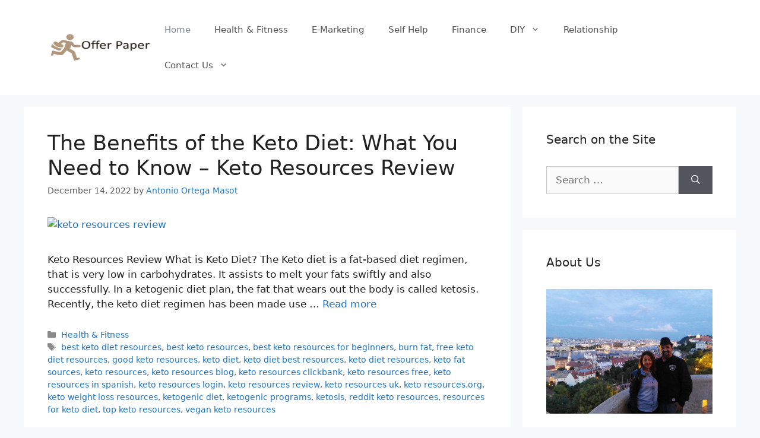

--- FILE ---
content_type: text/html; charset=UTF-8
request_url: http://offerpaper.voyagerezine.com/
body_size: 16763
content:
<!DOCTYPE html>
<html lang="en-US">
<head>
	<meta charset="UTF-8">
	<title>offerpaper.com &#8211; Reviweewing the products for a better life</title>
<meta name='robots' content='max-image-preview:large' />
	<style>img:is([sizes="auto" i], [sizes^="auto," i]) { contain-intrinsic-size: 3000px 1500px }</style>
	<meta name="viewport" content="width=device-width, initial-scale=1"><link rel='dns-prefetch' href='//offerpaper.com' />
<link rel='dns-prefetch' href='//www.googletagmanager.com' />
<link rel="alternate" type="application/rss+xml" title="offerpaper.com &raquo; Feed" href="https://offerpaper.com/feed/" />
<link rel="alternate" type="application/rss+xml" title="offerpaper.com &raquo; Comments Feed" href="https://offerpaper.com/comments/feed/" />
<script>
window._wpemojiSettings = {"baseUrl":"https:\/\/s.w.org\/images\/core\/emoji\/16.0.1\/72x72\/","ext":".png","svgUrl":"https:\/\/s.w.org\/images\/core\/emoji\/16.0.1\/svg\/","svgExt":".svg","source":{"concatemoji":"http:\/\/offerpaper.com\/wp-includes\/js\/wp-emoji-release.min.js?ver=6.8.3"}};
/*! This file is auto-generated */
!function(s,n){var o,i,e;function c(e){try{var t={supportTests:e,timestamp:(new Date).valueOf()};sessionStorage.setItem(o,JSON.stringify(t))}catch(e){}}function p(e,t,n){e.clearRect(0,0,e.canvas.width,e.canvas.height),e.fillText(t,0,0);var t=new Uint32Array(e.getImageData(0,0,e.canvas.width,e.canvas.height).data),a=(e.clearRect(0,0,e.canvas.width,e.canvas.height),e.fillText(n,0,0),new Uint32Array(e.getImageData(0,0,e.canvas.width,e.canvas.height).data));return t.every(function(e,t){return e===a[t]})}function u(e,t){e.clearRect(0,0,e.canvas.width,e.canvas.height),e.fillText(t,0,0);for(var n=e.getImageData(16,16,1,1),a=0;a<n.data.length;a++)if(0!==n.data[a])return!1;return!0}function f(e,t,n,a){switch(t){case"flag":return n(e,"\ud83c\udff3\ufe0f\u200d\u26a7\ufe0f","\ud83c\udff3\ufe0f\u200b\u26a7\ufe0f")?!1:!n(e,"\ud83c\udde8\ud83c\uddf6","\ud83c\udde8\u200b\ud83c\uddf6")&&!n(e,"\ud83c\udff4\udb40\udc67\udb40\udc62\udb40\udc65\udb40\udc6e\udb40\udc67\udb40\udc7f","\ud83c\udff4\u200b\udb40\udc67\u200b\udb40\udc62\u200b\udb40\udc65\u200b\udb40\udc6e\u200b\udb40\udc67\u200b\udb40\udc7f");case"emoji":return!a(e,"\ud83e\udedf")}return!1}function g(e,t,n,a){var r="undefined"!=typeof WorkerGlobalScope&&self instanceof WorkerGlobalScope?new OffscreenCanvas(300,150):s.createElement("canvas"),o=r.getContext("2d",{willReadFrequently:!0}),i=(o.textBaseline="top",o.font="600 32px Arial",{});return e.forEach(function(e){i[e]=t(o,e,n,a)}),i}function t(e){var t=s.createElement("script");t.src=e,t.defer=!0,s.head.appendChild(t)}"undefined"!=typeof Promise&&(o="wpEmojiSettingsSupports",i=["flag","emoji"],n.supports={everything:!0,everythingExceptFlag:!0},e=new Promise(function(e){s.addEventListener("DOMContentLoaded",e,{once:!0})}),new Promise(function(t){var n=function(){try{var e=JSON.parse(sessionStorage.getItem(o));if("object"==typeof e&&"number"==typeof e.timestamp&&(new Date).valueOf()<e.timestamp+604800&&"object"==typeof e.supportTests)return e.supportTests}catch(e){}return null}();if(!n){if("undefined"!=typeof Worker&&"undefined"!=typeof OffscreenCanvas&&"undefined"!=typeof URL&&URL.createObjectURL&&"undefined"!=typeof Blob)try{var e="postMessage("+g.toString()+"("+[JSON.stringify(i),f.toString(),p.toString(),u.toString()].join(",")+"));",a=new Blob([e],{type:"text/javascript"}),r=new Worker(URL.createObjectURL(a),{name:"wpTestEmojiSupports"});return void(r.onmessage=function(e){c(n=e.data),r.terminate(),t(n)})}catch(e){}c(n=g(i,f,p,u))}t(n)}).then(function(e){for(var t in e)n.supports[t]=e[t],n.supports.everything=n.supports.everything&&n.supports[t],"flag"!==t&&(n.supports.everythingExceptFlag=n.supports.everythingExceptFlag&&n.supports[t]);n.supports.everythingExceptFlag=n.supports.everythingExceptFlag&&!n.supports.flag,n.DOMReady=!1,n.readyCallback=function(){n.DOMReady=!0}}).then(function(){return e}).then(function(){var e;n.supports.everything||(n.readyCallback(),(e=n.source||{}).concatemoji?t(e.concatemoji):e.wpemoji&&e.twemoji&&(t(e.twemoji),t(e.wpemoji)))}))}((window,document),window._wpemojiSettings);
</script>
<style id='wp-emoji-styles-inline-css'>

	img.wp-smiley, img.emoji {
		display: inline !important;
		border: none !important;
		box-shadow: none !important;
		height: 1em !important;
		width: 1em !important;
		margin: 0 0.07em !important;
		vertical-align: -0.1em !important;
		background: none !important;
		padding: 0 !important;
	}
</style>
<link rel='stylesheet' id='wp-block-library-css' href='http://offerpaper.com/wp-includes/css/dist/block-library/style.min.css?ver=6.8.3' media='all' />
<style id='classic-theme-styles-inline-css'>
/*! This file is auto-generated */
.wp-block-button__link{color:#fff;background-color:#32373c;border-radius:9999px;box-shadow:none;text-decoration:none;padding:calc(.667em + 2px) calc(1.333em + 2px);font-size:1.125em}.wp-block-file__button{background:#32373c;color:#fff;text-decoration:none}
</style>
<style id='global-styles-inline-css'>
:root{--wp--preset--aspect-ratio--square: 1;--wp--preset--aspect-ratio--4-3: 4/3;--wp--preset--aspect-ratio--3-4: 3/4;--wp--preset--aspect-ratio--3-2: 3/2;--wp--preset--aspect-ratio--2-3: 2/3;--wp--preset--aspect-ratio--16-9: 16/9;--wp--preset--aspect-ratio--9-16: 9/16;--wp--preset--color--black: #000000;--wp--preset--color--cyan-bluish-gray: #abb8c3;--wp--preset--color--white: #ffffff;--wp--preset--color--pale-pink: #f78da7;--wp--preset--color--vivid-red: #cf2e2e;--wp--preset--color--luminous-vivid-orange: #ff6900;--wp--preset--color--luminous-vivid-amber: #fcb900;--wp--preset--color--light-green-cyan: #7bdcb5;--wp--preset--color--vivid-green-cyan: #00d084;--wp--preset--color--pale-cyan-blue: #8ed1fc;--wp--preset--color--vivid-cyan-blue: #0693e3;--wp--preset--color--vivid-purple: #9b51e0;--wp--preset--color--contrast: var(--contrast);--wp--preset--color--contrast-2: var(--contrast-2);--wp--preset--color--contrast-3: var(--contrast-3);--wp--preset--color--base: var(--base);--wp--preset--color--base-2: var(--base-2);--wp--preset--color--base-3: var(--base-3);--wp--preset--color--accent: var(--accent);--wp--preset--gradient--vivid-cyan-blue-to-vivid-purple: linear-gradient(135deg,rgba(6,147,227,1) 0%,rgb(155,81,224) 100%);--wp--preset--gradient--light-green-cyan-to-vivid-green-cyan: linear-gradient(135deg,rgb(122,220,180) 0%,rgb(0,208,130) 100%);--wp--preset--gradient--luminous-vivid-amber-to-luminous-vivid-orange: linear-gradient(135deg,rgba(252,185,0,1) 0%,rgba(255,105,0,1) 100%);--wp--preset--gradient--luminous-vivid-orange-to-vivid-red: linear-gradient(135deg,rgba(255,105,0,1) 0%,rgb(207,46,46) 100%);--wp--preset--gradient--very-light-gray-to-cyan-bluish-gray: linear-gradient(135deg,rgb(238,238,238) 0%,rgb(169,184,195) 100%);--wp--preset--gradient--cool-to-warm-spectrum: linear-gradient(135deg,rgb(74,234,220) 0%,rgb(151,120,209) 20%,rgb(207,42,186) 40%,rgb(238,44,130) 60%,rgb(251,105,98) 80%,rgb(254,248,76) 100%);--wp--preset--gradient--blush-light-purple: linear-gradient(135deg,rgb(255,206,236) 0%,rgb(152,150,240) 100%);--wp--preset--gradient--blush-bordeaux: linear-gradient(135deg,rgb(254,205,165) 0%,rgb(254,45,45) 50%,rgb(107,0,62) 100%);--wp--preset--gradient--luminous-dusk: linear-gradient(135deg,rgb(255,203,112) 0%,rgb(199,81,192) 50%,rgb(65,88,208) 100%);--wp--preset--gradient--pale-ocean: linear-gradient(135deg,rgb(255,245,203) 0%,rgb(182,227,212) 50%,rgb(51,167,181) 100%);--wp--preset--gradient--electric-grass: linear-gradient(135deg,rgb(202,248,128) 0%,rgb(113,206,126) 100%);--wp--preset--gradient--midnight: linear-gradient(135deg,rgb(2,3,129) 0%,rgb(40,116,252) 100%);--wp--preset--font-size--small: 13px;--wp--preset--font-size--medium: 20px;--wp--preset--font-size--large: 36px;--wp--preset--font-size--x-large: 42px;--wp--preset--spacing--20: 0.44rem;--wp--preset--spacing--30: 0.67rem;--wp--preset--spacing--40: 1rem;--wp--preset--spacing--50: 1.5rem;--wp--preset--spacing--60: 2.25rem;--wp--preset--spacing--70: 3.38rem;--wp--preset--spacing--80: 5.06rem;--wp--preset--shadow--natural: 6px 6px 9px rgba(0, 0, 0, 0.2);--wp--preset--shadow--deep: 12px 12px 50px rgba(0, 0, 0, 0.4);--wp--preset--shadow--sharp: 6px 6px 0px rgba(0, 0, 0, 0.2);--wp--preset--shadow--outlined: 6px 6px 0px -3px rgba(255, 255, 255, 1), 6px 6px rgba(0, 0, 0, 1);--wp--preset--shadow--crisp: 6px 6px 0px rgba(0, 0, 0, 1);}:where(.is-layout-flex){gap: 0.5em;}:where(.is-layout-grid){gap: 0.5em;}body .is-layout-flex{display: flex;}.is-layout-flex{flex-wrap: wrap;align-items: center;}.is-layout-flex > :is(*, div){margin: 0;}body .is-layout-grid{display: grid;}.is-layout-grid > :is(*, div){margin: 0;}:where(.wp-block-columns.is-layout-flex){gap: 2em;}:where(.wp-block-columns.is-layout-grid){gap: 2em;}:where(.wp-block-post-template.is-layout-flex){gap: 1.25em;}:where(.wp-block-post-template.is-layout-grid){gap: 1.25em;}.has-black-color{color: var(--wp--preset--color--black) !important;}.has-cyan-bluish-gray-color{color: var(--wp--preset--color--cyan-bluish-gray) !important;}.has-white-color{color: var(--wp--preset--color--white) !important;}.has-pale-pink-color{color: var(--wp--preset--color--pale-pink) !important;}.has-vivid-red-color{color: var(--wp--preset--color--vivid-red) !important;}.has-luminous-vivid-orange-color{color: var(--wp--preset--color--luminous-vivid-orange) !important;}.has-luminous-vivid-amber-color{color: var(--wp--preset--color--luminous-vivid-amber) !important;}.has-light-green-cyan-color{color: var(--wp--preset--color--light-green-cyan) !important;}.has-vivid-green-cyan-color{color: var(--wp--preset--color--vivid-green-cyan) !important;}.has-pale-cyan-blue-color{color: var(--wp--preset--color--pale-cyan-blue) !important;}.has-vivid-cyan-blue-color{color: var(--wp--preset--color--vivid-cyan-blue) !important;}.has-vivid-purple-color{color: var(--wp--preset--color--vivid-purple) !important;}.has-black-background-color{background-color: var(--wp--preset--color--black) !important;}.has-cyan-bluish-gray-background-color{background-color: var(--wp--preset--color--cyan-bluish-gray) !important;}.has-white-background-color{background-color: var(--wp--preset--color--white) !important;}.has-pale-pink-background-color{background-color: var(--wp--preset--color--pale-pink) !important;}.has-vivid-red-background-color{background-color: var(--wp--preset--color--vivid-red) !important;}.has-luminous-vivid-orange-background-color{background-color: var(--wp--preset--color--luminous-vivid-orange) !important;}.has-luminous-vivid-amber-background-color{background-color: var(--wp--preset--color--luminous-vivid-amber) !important;}.has-light-green-cyan-background-color{background-color: var(--wp--preset--color--light-green-cyan) !important;}.has-vivid-green-cyan-background-color{background-color: var(--wp--preset--color--vivid-green-cyan) !important;}.has-pale-cyan-blue-background-color{background-color: var(--wp--preset--color--pale-cyan-blue) !important;}.has-vivid-cyan-blue-background-color{background-color: var(--wp--preset--color--vivid-cyan-blue) !important;}.has-vivid-purple-background-color{background-color: var(--wp--preset--color--vivid-purple) !important;}.has-black-border-color{border-color: var(--wp--preset--color--black) !important;}.has-cyan-bluish-gray-border-color{border-color: var(--wp--preset--color--cyan-bluish-gray) !important;}.has-white-border-color{border-color: var(--wp--preset--color--white) !important;}.has-pale-pink-border-color{border-color: var(--wp--preset--color--pale-pink) !important;}.has-vivid-red-border-color{border-color: var(--wp--preset--color--vivid-red) !important;}.has-luminous-vivid-orange-border-color{border-color: var(--wp--preset--color--luminous-vivid-orange) !important;}.has-luminous-vivid-amber-border-color{border-color: var(--wp--preset--color--luminous-vivid-amber) !important;}.has-light-green-cyan-border-color{border-color: var(--wp--preset--color--light-green-cyan) !important;}.has-vivid-green-cyan-border-color{border-color: var(--wp--preset--color--vivid-green-cyan) !important;}.has-pale-cyan-blue-border-color{border-color: var(--wp--preset--color--pale-cyan-blue) !important;}.has-vivid-cyan-blue-border-color{border-color: var(--wp--preset--color--vivid-cyan-blue) !important;}.has-vivid-purple-border-color{border-color: var(--wp--preset--color--vivid-purple) !important;}.has-vivid-cyan-blue-to-vivid-purple-gradient-background{background: var(--wp--preset--gradient--vivid-cyan-blue-to-vivid-purple) !important;}.has-light-green-cyan-to-vivid-green-cyan-gradient-background{background: var(--wp--preset--gradient--light-green-cyan-to-vivid-green-cyan) !important;}.has-luminous-vivid-amber-to-luminous-vivid-orange-gradient-background{background: var(--wp--preset--gradient--luminous-vivid-amber-to-luminous-vivid-orange) !important;}.has-luminous-vivid-orange-to-vivid-red-gradient-background{background: var(--wp--preset--gradient--luminous-vivid-orange-to-vivid-red) !important;}.has-very-light-gray-to-cyan-bluish-gray-gradient-background{background: var(--wp--preset--gradient--very-light-gray-to-cyan-bluish-gray) !important;}.has-cool-to-warm-spectrum-gradient-background{background: var(--wp--preset--gradient--cool-to-warm-spectrum) !important;}.has-blush-light-purple-gradient-background{background: var(--wp--preset--gradient--blush-light-purple) !important;}.has-blush-bordeaux-gradient-background{background: var(--wp--preset--gradient--blush-bordeaux) !important;}.has-luminous-dusk-gradient-background{background: var(--wp--preset--gradient--luminous-dusk) !important;}.has-pale-ocean-gradient-background{background: var(--wp--preset--gradient--pale-ocean) !important;}.has-electric-grass-gradient-background{background: var(--wp--preset--gradient--electric-grass) !important;}.has-midnight-gradient-background{background: var(--wp--preset--gradient--midnight) !important;}.has-small-font-size{font-size: var(--wp--preset--font-size--small) !important;}.has-medium-font-size{font-size: var(--wp--preset--font-size--medium) !important;}.has-large-font-size{font-size: var(--wp--preset--font-size--large) !important;}.has-x-large-font-size{font-size: var(--wp--preset--font-size--x-large) !important;}
:where(.wp-block-post-template.is-layout-flex){gap: 1.25em;}:where(.wp-block-post-template.is-layout-grid){gap: 1.25em;}
:where(.wp-block-columns.is-layout-flex){gap: 2em;}:where(.wp-block-columns.is-layout-grid){gap: 2em;}
:root :where(.wp-block-pullquote){font-size: 1.5em;line-height: 1.6;}
</style>
<link rel='stylesheet' id='wpos-slick-style-css' href='http://offerpaper.com/wp-content/plugins/wp-trending-post-slider-and-widget/assets/css/slick.css?ver=1.8.6' media='all' />
<link rel='stylesheet' id='wtpsw-public-style-css' href='http://offerpaper.com/wp-content/plugins/wp-trending-post-slider-and-widget/assets/css/wtpsw-public.css?ver=1.8.6' media='all' />
<link rel='stylesheet' id='generate-widget-areas-css' href='http://offerpaper.com/wp-content/themes/generatepress/assets/css/components/widget-areas.min.css?ver=3.6.1' media='all' />
<link rel='stylesheet' id='generate-style-css' href='http://offerpaper.com/wp-content/themes/generatepress/assets/css/main.min.css?ver=3.6.1' media='all' />
<style id='generate-style-inline-css'>
body{background-color:#f7f8f9;color:#222222;}a{color:#1e73be;}a:hover, a:focus, a:active{color:#000000;}.wp-block-group__inner-container{max-width:1200px;margin-left:auto;margin-right:auto;}:root{--contrast:#222222;--contrast-2:#575760;--contrast-3:#b2b2be;--base:#f0f0f0;--base-2:#f7f8f9;--base-3:#ffffff;--accent:#1e73be;}:root .has-contrast-color{color:var(--contrast);}:root .has-contrast-background-color{background-color:var(--contrast);}:root .has-contrast-2-color{color:var(--contrast-2);}:root .has-contrast-2-background-color{background-color:var(--contrast-2);}:root .has-contrast-3-color{color:var(--contrast-3);}:root .has-contrast-3-background-color{background-color:var(--contrast-3);}:root .has-base-color{color:var(--base);}:root .has-base-background-color{background-color:var(--base);}:root .has-base-2-color{color:var(--base-2);}:root .has-base-2-background-color{background-color:var(--base-2);}:root .has-base-3-color{color:var(--base-3);}:root .has-base-3-background-color{background-color:var(--base-3);}:root .has-accent-color{color:var(--accent);}:root .has-accent-background-color{background-color:var(--accent);}body, button, input, select, textarea{font-family:-apple-system, system-ui, BlinkMacSystemFont, "Segoe UI", Helvetica, Arial, sans-serif, "Apple Color Emoji", "Segoe UI Emoji", "Segoe UI Symbol";}body{line-height:1.5;}.entry-content > [class*="wp-block-"]:not(:last-child):not(.wp-block-heading){margin-bottom:1.5em;}.main-navigation .main-nav ul ul li a{font-size:14px;}.sidebar .widget, .footer-widgets .widget{font-size:17px;}@media (max-width:768px){h1{font-size:31px;}h2{font-size:27px;}h3{font-size:24px;}h4{font-size:22px;}h5{font-size:19px;}}.top-bar{background-color:#636363;color:#ffffff;}.top-bar a{color:#ffffff;}.top-bar a:hover{color:#303030;}.site-header{background-color:#ffffff;}.main-title a,.main-title a:hover{color:#222222;}.site-description{color:#757575;}.mobile-menu-control-wrapper .menu-toggle,.mobile-menu-control-wrapper .menu-toggle:hover,.mobile-menu-control-wrapper .menu-toggle:focus,.has-inline-mobile-toggle #site-navigation.toggled{background-color:rgba(0, 0, 0, 0.02);}.main-navigation,.main-navigation ul ul{background-color:#ffffff;}.main-navigation .main-nav ul li a, .main-navigation .menu-toggle, .main-navigation .menu-bar-items{color:#515151;}.main-navigation .main-nav ul li:not([class*="current-menu-"]):hover > a, .main-navigation .main-nav ul li:not([class*="current-menu-"]):focus > a, .main-navigation .main-nav ul li.sfHover:not([class*="current-menu-"]) > a, .main-navigation .menu-bar-item:hover > a, .main-navigation .menu-bar-item.sfHover > a{color:#7a8896;background-color:#ffffff;}button.menu-toggle:hover,button.menu-toggle:focus{color:#515151;}.main-navigation .main-nav ul li[class*="current-menu-"] > a{color:#7a8896;background-color:#ffffff;}.navigation-search input[type="search"],.navigation-search input[type="search"]:active, .navigation-search input[type="search"]:focus, .main-navigation .main-nav ul li.search-item.active > a, .main-navigation .menu-bar-items .search-item.active > a{color:#7a8896;background-color:#ffffff;}.main-navigation ul ul{background-color:#eaeaea;}.main-navigation .main-nav ul ul li a{color:#515151;}.main-navigation .main-nav ul ul li:not([class*="current-menu-"]):hover > a,.main-navigation .main-nav ul ul li:not([class*="current-menu-"]):focus > a, .main-navigation .main-nav ul ul li.sfHover:not([class*="current-menu-"]) > a{color:#7a8896;background-color:#eaeaea;}.main-navigation .main-nav ul ul li[class*="current-menu-"] > a{color:#7a8896;background-color:#eaeaea;}.separate-containers .inside-article, .separate-containers .comments-area, .separate-containers .page-header, .one-container .container, .separate-containers .paging-navigation, .inside-page-header{background-color:#ffffff;}.entry-title a{color:#222222;}.entry-title a:hover{color:#55555e;}.entry-meta{color:#595959;}.sidebar .widget{background-color:#ffffff;}.footer-widgets{background-color:#ffffff;}.footer-widgets .widget-title{color:#000000;}.site-info{color:#ffffff;background-color:#55555e;}.site-info a{color:#ffffff;}.site-info a:hover{color:#d3d3d3;}.footer-bar .widget_nav_menu .current-menu-item a{color:#d3d3d3;}input[type="text"],input[type="email"],input[type="url"],input[type="password"],input[type="search"],input[type="tel"],input[type="number"],textarea,select{color:#666666;background-color:#fafafa;border-color:#cccccc;}input[type="text"]:focus,input[type="email"]:focus,input[type="url"]:focus,input[type="password"]:focus,input[type="search"]:focus,input[type="tel"]:focus,input[type="number"]:focus,textarea:focus,select:focus{color:#666666;background-color:#ffffff;border-color:#bfbfbf;}button,html input[type="button"],input[type="reset"],input[type="submit"],a.button,a.wp-block-button__link:not(.has-background){color:#ffffff;background-color:#55555e;}button:hover,html input[type="button"]:hover,input[type="reset"]:hover,input[type="submit"]:hover,a.button:hover,button:focus,html input[type="button"]:focus,input[type="reset"]:focus,input[type="submit"]:focus,a.button:focus,a.wp-block-button__link:not(.has-background):active,a.wp-block-button__link:not(.has-background):focus,a.wp-block-button__link:not(.has-background):hover{color:#ffffff;background-color:#3f4047;}a.generate-back-to-top{background-color:rgba( 0,0,0,0.4 );color:#ffffff;}a.generate-back-to-top:hover,a.generate-back-to-top:focus{background-color:rgba( 0,0,0,0.6 );color:#ffffff;}:root{--gp-search-modal-bg-color:var(--base-3);--gp-search-modal-text-color:var(--contrast);--gp-search-modal-overlay-bg-color:rgba(0,0,0,0.2);}@media (max-width:768px){.main-navigation .menu-bar-item:hover > a, .main-navigation .menu-bar-item.sfHover > a{background:none;color:#515151;}}.nav-below-header .main-navigation .inside-navigation.grid-container, .nav-above-header .main-navigation .inside-navigation.grid-container{padding:0px 20px 0px 20px;}.site-main .wp-block-group__inner-container{padding:40px;}.separate-containers .paging-navigation{padding-top:20px;padding-bottom:20px;}.entry-content .alignwide, body:not(.no-sidebar) .entry-content .alignfull{margin-left:-40px;width:calc(100% + 80px);max-width:calc(100% + 80px);}.rtl .menu-item-has-children .dropdown-menu-toggle{padding-left:20px;}.rtl .main-navigation .main-nav ul li.menu-item-has-children > a{padding-right:20px;}@media (max-width:768px){.separate-containers .inside-article, .separate-containers .comments-area, .separate-containers .page-header, .separate-containers .paging-navigation, .one-container .site-content, .inside-page-header{padding:30px;}.site-main .wp-block-group__inner-container{padding:30px;}.inside-top-bar{padding-right:30px;padding-left:30px;}.inside-header{padding-right:30px;padding-left:30px;}.widget-area .widget{padding-top:30px;padding-right:30px;padding-bottom:30px;padding-left:30px;}.footer-widgets-container{padding-top:30px;padding-right:30px;padding-bottom:30px;padding-left:30px;}.inside-site-info{padding-right:30px;padding-left:30px;}.entry-content .alignwide, body:not(.no-sidebar) .entry-content .alignfull{margin-left:-30px;width:calc(100% + 60px);max-width:calc(100% + 60px);}.one-container .site-main .paging-navigation{margin-bottom:20px;}}/* End cached CSS */.is-right-sidebar{width:30%;}.is-left-sidebar{width:30%;}.site-content .content-area{width:70%;}@media (max-width:768px){.main-navigation .menu-toggle,.sidebar-nav-mobile:not(#sticky-placeholder){display:block;}.main-navigation ul,.gen-sidebar-nav,.main-navigation:not(.slideout-navigation):not(.toggled) .main-nav > ul,.has-inline-mobile-toggle #site-navigation .inside-navigation > *:not(.navigation-search):not(.main-nav){display:none;}.nav-align-right .inside-navigation,.nav-align-center .inside-navigation{justify-content:space-between;}.has-inline-mobile-toggle .mobile-menu-control-wrapper{display:flex;flex-wrap:wrap;}.has-inline-mobile-toggle .inside-header{flex-direction:row;text-align:left;flex-wrap:wrap;}.has-inline-mobile-toggle .header-widget,.has-inline-mobile-toggle #site-navigation{flex-basis:100%;}.nav-float-left .has-inline-mobile-toggle #site-navigation{order:10;}}
</style>
<script src="http://offerpaper.com/wp-includes/js/jquery/jquery.min.js?ver=3.7.1" id="jquery-core-js"></script>
<script src="http://offerpaper.com/wp-includes/js/jquery/jquery-migrate.min.js?ver=3.4.1" id="jquery-migrate-js"></script>
<link rel="https://api.w.org/" href="https://offerpaper.com/wp-json/" /><link rel="EditURI" type="application/rsd+xml" title="RSD" href="https://offerpaper.com/xmlrpc.php?rsd" />
<meta name="generator" content="WordPress 6.8.3" />
<meta name="generator" content="Site Kit by Google 1.170.0" /><link rel="icon" href="https://offerpaper.com/wp-content/uploads/2019/01/cropped-offer-paper-1-32x32.jpg" sizes="32x32" />
<link rel="icon" href="https://offerpaper.com/wp-content/uploads/2019/01/cropped-offer-paper-1-192x192.jpg" sizes="192x192" />
<link rel="apple-touch-icon" href="https://offerpaper.com/wp-content/uploads/2019/01/cropped-offer-paper-1-180x180.jpg" />
<meta name="msapplication-TileImage" content="https://offerpaper.com/wp-content/uploads/2019/01/cropped-offer-paper-1-270x270.jpg" />
</head>

<body class="home blog wp-custom-logo wp-embed-responsive wp-theme-generatepress right-sidebar nav-float-right separate-containers header-aligned-left dropdown-hover" itemtype="https://schema.org/Blog" itemscope>
	<a class="screen-reader-text skip-link" href="#content" title="Skip to content">Skip to content</a>		<header class="site-header has-inline-mobile-toggle" id="masthead" aria-label="Site"  itemtype="https://schema.org/WPHeader" itemscope>
			<div class="inside-header grid-container">
				<div class="site-logo">
					<a href="https://offerpaper.com/" rel="home">
						<img  class="header-image is-logo-image" alt="offerpaper.com" src="https://offerpaper.com/wp-content/uploads/2019/01/cropped-cropped-offer-paper-1-5.png" srcset="https://offerpaper.com/wp-content/uploads/2019/01/cropped-cropped-offer-paper-1-5.png 1x, https://offerpaper.voyagerezine.com/wp-content/uploads/2019/01/cropped-offer-paper-1-5.png 2x" width="178" height="48" />
					</a>
				</div>	<nav class="main-navigation mobile-menu-control-wrapper" id="mobile-menu-control-wrapper" aria-label="Mobile Toggle">
				<button data-nav="site-navigation" class="menu-toggle" aria-controls="primary-menu" aria-expanded="false">
			<span class="gp-icon icon-menu-bars"><svg viewBox="0 0 512 512" aria-hidden="true" xmlns="http://www.w3.org/2000/svg" width="1em" height="1em"><path d="M0 96c0-13.255 10.745-24 24-24h464c13.255 0 24 10.745 24 24s-10.745 24-24 24H24c-13.255 0-24-10.745-24-24zm0 160c0-13.255 10.745-24 24-24h464c13.255 0 24 10.745 24 24s-10.745 24-24 24H24c-13.255 0-24-10.745-24-24zm0 160c0-13.255 10.745-24 24-24h464c13.255 0 24 10.745 24 24s-10.745 24-24 24H24c-13.255 0-24-10.745-24-24z" /></svg><svg viewBox="0 0 512 512" aria-hidden="true" xmlns="http://www.w3.org/2000/svg" width="1em" height="1em"><path d="M71.029 71.029c9.373-9.372 24.569-9.372 33.942 0L256 222.059l151.029-151.03c9.373-9.372 24.569-9.372 33.942 0 9.372 9.373 9.372 24.569 0 33.942L289.941 256l151.03 151.029c9.372 9.373 9.372 24.569 0 33.942-9.373 9.372-24.569 9.372-33.942 0L256 289.941l-151.029 151.03c-9.373 9.372-24.569 9.372-33.942 0-9.372-9.373-9.372-24.569 0-33.942L222.059 256 71.029 104.971c-9.372-9.373-9.372-24.569 0-33.942z" /></svg></span><span class="screen-reader-text">Menu</span>		</button>
	</nav>
			<nav class="main-navigation sub-menu-right" id="site-navigation" aria-label="Primary"  itemtype="https://schema.org/SiteNavigationElement" itemscope>
			<div class="inside-navigation grid-container">
								<button class="menu-toggle" aria-controls="primary-menu" aria-expanded="false">
					<span class="gp-icon icon-menu-bars"><svg viewBox="0 0 512 512" aria-hidden="true" xmlns="http://www.w3.org/2000/svg" width="1em" height="1em"><path d="M0 96c0-13.255 10.745-24 24-24h464c13.255 0 24 10.745 24 24s-10.745 24-24 24H24c-13.255 0-24-10.745-24-24zm0 160c0-13.255 10.745-24 24-24h464c13.255 0 24 10.745 24 24s-10.745 24-24 24H24c-13.255 0-24-10.745-24-24zm0 160c0-13.255 10.745-24 24-24h464c13.255 0 24 10.745 24 24s-10.745 24-24 24H24c-13.255 0-24-10.745-24-24z" /></svg><svg viewBox="0 0 512 512" aria-hidden="true" xmlns="http://www.w3.org/2000/svg" width="1em" height="1em"><path d="M71.029 71.029c9.373-9.372 24.569-9.372 33.942 0L256 222.059l151.029-151.03c9.373-9.372 24.569-9.372 33.942 0 9.372 9.373 9.372 24.569 0 33.942L289.941 256l151.03 151.029c9.372 9.373 9.372 24.569 0 33.942-9.373 9.372-24.569 9.372-33.942 0L256 289.941l-151.029 151.03c-9.373 9.372-24.569 9.372-33.942 0-9.372-9.373-9.372-24.569 0-33.942L222.059 256 71.029 104.971c-9.372-9.373-9.372-24.569 0-33.942z" /></svg></span><span class="mobile-menu">Menu</span>				</button>
				<div id="primary-menu" class="main-nav"><ul id="menu-primary-menu" class=" menu sf-menu"><li id="menu-item-75" class="menu-item menu-item-type-custom menu-item-object-custom current-menu-item menu-item-75"><a href="https://offerpaper.voyagerezine.com" aria-current="page">Home</a></li>
<li id="menu-item-1741" class="menu-item menu-item-type-taxonomy menu-item-object-category menu-item-1741"><a href="https://offerpaper.com/category/health-and-fitness/">Health &amp; Fitness</a></li>
<li id="menu-item-1742" class="menu-item menu-item-type-taxonomy menu-item-object-category menu-item-1742"><a href="https://offerpaper.com/category/marketing/">E-Marketing</a></li>
<li id="menu-item-1743" class="menu-item menu-item-type-taxonomy menu-item-object-category menu-item-1743"><a href="https://offerpaper.com/category/self-help/">Self Help</a></li>
<li id="menu-item-2130" class="menu-item menu-item-type-taxonomy menu-item-object-category menu-item-2130"><a href="https://offerpaper.com/category/trading-and-finance/">Finance</a></li>
<li id="menu-item-4881" class="menu-item menu-item-type-taxonomy menu-item-object-category menu-item-has-children menu-item-4881"><a href="https://offerpaper.com/category/diy/">DIY<span role="presentation" class="dropdown-menu-toggle"><span class="gp-icon icon-arrow"><svg viewBox="0 0 330 512" aria-hidden="true" xmlns="http://www.w3.org/2000/svg" width="1em" height="1em"><path d="M305.913 197.085c0 2.266-1.133 4.815-2.833 6.514L171.087 335.593c-1.7 1.7-4.249 2.832-6.515 2.832s-4.815-1.133-6.515-2.832L26.064 203.599c-1.7-1.7-2.832-4.248-2.832-6.514s1.132-4.816 2.832-6.515l14.162-14.163c1.7-1.699 3.966-2.832 6.515-2.832 2.266 0 4.815 1.133 6.515 2.832l111.316 111.317 111.316-111.317c1.7-1.699 4.249-2.832 6.515-2.832s4.815 1.133 6.515 2.832l14.162 14.163c1.7 1.7 2.833 4.249 2.833 6.515z" /></svg></span></span></a>
<ul class="sub-menu">
	<li id="menu-item-2341" class="menu-item menu-item-type-taxonomy menu-item-object-category menu-item-2341"><a href="https://offerpaper.com/category/hobbies/">Hobbies</a></li>
</ul>
</li>
<li id="menu-item-3263" class="menu-item menu-item-type-taxonomy menu-item-object-category menu-item-3263"><a href="https://offerpaper.com/category/relationship/">Relationship</a></li>
<li id="menu-item-1744" class="menu-item menu-item-type-post_type menu-item-object-page menu-item-has-children menu-item-1744"><a href="https://offerpaper.com/contact/">Contact Us<span role="presentation" class="dropdown-menu-toggle"><span class="gp-icon icon-arrow"><svg viewBox="0 0 330 512" aria-hidden="true" xmlns="http://www.w3.org/2000/svg" width="1em" height="1em"><path d="M305.913 197.085c0 2.266-1.133 4.815-2.833 6.514L171.087 335.593c-1.7 1.7-4.249 2.832-6.515 2.832s-4.815-1.133-6.515-2.832L26.064 203.599c-1.7-1.7-2.832-4.248-2.832-6.514s1.132-4.816 2.832-6.515l14.162-14.163c1.7-1.699 3.966-2.832 6.515-2.832 2.266 0 4.815 1.133 6.515 2.832l111.316 111.317 111.316-111.317c1.7-1.699 4.249-2.832 6.515-2.832s4.815 1.133 6.515 2.832l14.162 14.163c1.7 1.7 2.833 4.249 2.833 6.515z" /></svg></span></span></a>
<ul class="sub-menu">
	<li id="menu-item-4876" class="menu-item menu-item-type-post_type menu-item-object-page menu-item-4876"><a href="https://offerpaper.com/about-us/">About Us</a></li>
</ul>
</li>
</ul></div>			</div>
		</nav>
					</div>
		</header>
		
	<div class="site grid-container container hfeed" id="page">
				<div class="site-content" id="content">
			
	<div class="content-area" id="primary">
		<main class="site-main" id="main">
			<article id="post-2010" class="post-2010 post type-post status-publish format-standard has-post-thumbnail hentry category-health-and-fitness tag-best-keto-diet-resources tag-best-keto-resources tag-best-keto-resources-for-beginners tag-burn-fat tag-free-keto-diet-resources tag-good-keto-resources tag-keto-diet tag-keto-diet-best-resources tag-keto-diet-resources tag-keto-fat-sources tag-keto-resources tag-keto-resources-blog tag-keto-resources-clickbank tag-keto-resources-free tag-keto-resources-in-spanish tag-keto-resources-login tag-keto-resources-review tag-keto-resources-uk tag-keto-resources-org tag-keto-weight-loss-resources tag-ketogenic-diet tag-ketogenic-programs tag-ketosis tag-reddit-keto-resources tag-resources-for-keto-diet tag-top-keto-resources tag-vegan-keto-resources" itemtype="https://schema.org/CreativeWork" itemscope>
	<div class="inside-article">
					<header class="entry-header">
				<h2 class="entry-title" itemprop="headline"><a href="https://offerpaper.com/keto-resources-review/" rel="bookmark">The Benefits of the Keto Diet: What You Need to Know &#8211; Keto Resources Review</a></h2>		<div class="entry-meta">
			<span class="posted-on"><time class="entry-date published" datetime="2022-12-14T07:05:29+00:00" itemprop="datePublished">December 14, 2022</time></span> <span class="byline">by <span class="author vcard" itemprop="author" itemtype="https://schema.org/Person" itemscope><a class="url fn n" href="https://offerpaper.com/author/ortegamasot/" title="View all posts by Antonio Ortega Masot" rel="author" itemprop="url"><span class="author-name" itemprop="name">Antonio Ortega Masot</span></a></span></span> 		</div>
					</header>
			<div class="post-image">
						
						<a href="https://offerpaper.com/keto-resources-review/">
							<img width="1024" height="360" src="https://offerpaper.com/wp-content/uploads/2019/04/vision-board-ideas-13.png" class="attachment-full size-full wp-post-image" alt="keto resources review" itemprop="image" decoding="async" fetchpriority="high" srcset="https://offerpaper.com/wp-content/uploads/2019/04/vision-board-ideas-13.png 1024w, https://offerpaper.com/wp-content/uploads/2019/04/vision-board-ideas-13-300x105.png 300w, https://offerpaper.com/wp-content/uploads/2019/04/vision-board-ideas-13-768x270.png 768w" sizes="(max-width: 1024px) 100vw, 1024px" />
						</a>
					</div>
			<div class="entry-summary" itemprop="text">
				<p>Keto Resources Review What is Keto Diet? The Keto diet is a fat-based diet regimen, that is very low in carbohydrates. It assists to melt your fats swiftly and also successfully. In a ketogenic diet plan, the fat that wears out the body is called ketosis. Recently, the keto diet regimen has been made use &#8230; <a title="The Benefits of the Keto Diet: What You Need to Know &#8211; Keto Resources Review" class="read-more" href="https://offerpaper.com/keto-resources-review/" aria-label="Read more about The Benefits of the Keto Diet: What You Need to Know &#8211; Keto Resources Review">Read more</a></p>
			</div>

				<footer class="entry-meta" aria-label="Entry meta">
			<span class="cat-links"><span class="gp-icon icon-categories"><svg viewBox="0 0 512 512" aria-hidden="true" xmlns="http://www.w3.org/2000/svg" width="1em" height="1em"><path d="M0 112c0-26.51 21.49-48 48-48h110.014a48 48 0 0143.592 27.907l12.349 26.791A16 16 0 00228.486 128H464c26.51 0 48 21.49 48 48v224c0 26.51-21.49 48-48 48H48c-26.51 0-48-21.49-48-48V112z" /></svg></span><span class="screen-reader-text">Categories </span><a href="https://offerpaper.com/category/health-and-fitness/" rel="category tag">Health &amp; Fitness</a></span> <span class="tags-links"><span class="gp-icon icon-tags"><svg viewBox="0 0 512 512" aria-hidden="true" xmlns="http://www.w3.org/2000/svg" width="1em" height="1em"><path d="M20 39.5c-8.836 0-16 7.163-16 16v176c0 4.243 1.686 8.313 4.687 11.314l224 224c6.248 6.248 16.378 6.248 22.626 0l176-176c6.244-6.244 6.25-16.364.013-22.615l-223.5-224A15.999 15.999 0 00196.5 39.5H20zm56 96c0-13.255 10.745-24 24-24s24 10.745 24 24-10.745 24-24 24-24-10.745-24-24z"/><path d="M259.515 43.015c4.686-4.687 12.284-4.687 16.97 0l228 228c4.686 4.686 4.686 12.284 0 16.97l-180 180c-4.686 4.687-12.284 4.687-16.97 0-4.686-4.686-4.686-12.284 0-16.97L479.029 279.5 259.515 59.985c-4.686-4.686-4.686-12.284 0-16.97z" /></svg></span><span class="screen-reader-text">Tags </span><a href="https://offerpaper.com/tag/best-keto-diet-resources/" rel="tag">best keto diet resources</a>, <a href="https://offerpaper.com/tag/best-keto-resources/" rel="tag">best keto resources</a>, <a href="https://offerpaper.com/tag/best-keto-resources-for-beginners/" rel="tag">best keto resources for beginners</a>, <a href="https://offerpaper.com/tag/burn-fat/" rel="tag">burn fat</a>, <a href="https://offerpaper.com/tag/free-keto-diet-resources/" rel="tag">free keto diet resources</a>, <a href="https://offerpaper.com/tag/good-keto-resources/" rel="tag">good keto resources</a>, <a href="https://offerpaper.com/tag/keto-diet/" rel="tag">keto diet</a>, <a href="https://offerpaper.com/tag/keto-diet-best-resources/" rel="tag">keto diet best resources</a>, <a href="https://offerpaper.com/tag/keto-diet-resources/" rel="tag">keto diet resources</a>, <a href="https://offerpaper.com/tag/keto-fat-sources/" rel="tag">keto fat sources</a>, <a href="https://offerpaper.com/tag/keto-resources/" rel="tag">keto resources</a>, <a href="https://offerpaper.com/tag/keto-resources-blog/" rel="tag">keto resources blog</a>, <a href="https://offerpaper.com/tag/keto-resources-clickbank/" rel="tag">keto resources clickbank</a>, <a href="https://offerpaper.com/tag/keto-resources-free/" rel="tag">keto resources free</a>, <a href="https://offerpaper.com/tag/keto-resources-in-spanish/" rel="tag">keto resources in spanish</a>, <a href="https://offerpaper.com/tag/keto-resources-login/" rel="tag">keto resources login</a>, <a href="https://offerpaper.com/tag/keto-resources-review/" rel="tag">keto resources review</a>, <a href="https://offerpaper.com/tag/keto-resources-uk/" rel="tag">keto resources uk</a>, <a href="https://offerpaper.com/tag/keto-resources-org/" rel="tag">keto resources.org</a>, <a href="https://offerpaper.com/tag/keto-weight-loss-resources/" rel="tag">keto weight loss resources</a>, <a href="https://offerpaper.com/tag/ketogenic-diet/" rel="tag">ketogenic diet</a>, <a href="https://offerpaper.com/tag/ketogenic-programs/" rel="tag">ketogenic programs</a>, <a href="https://offerpaper.com/tag/ketosis/" rel="tag">ketosis</a>, <a href="https://offerpaper.com/tag/reddit-keto-resources/" rel="tag">reddit keto resources</a>, <a href="https://offerpaper.com/tag/resources-for-keto-diet/" rel="tag">resources for keto diet</a>, <a href="https://offerpaper.com/tag/top-keto-resources/" rel="tag">top keto resources</a>, <a href="https://offerpaper.com/tag/vegan-keto-resources/" rel="tag">vegan keto resources</a></span> 		</footer>
			</div>
</article>
<article id="post-2034" class="post-2034 post type-post status-publish format-standard has-post-thumbnail hentry category-video-marketing tag-automation tag-video tag-video-marketing tag-wordpress tag-wordpress-plugin tag-youtube" itemtype="https://schema.org/CreativeWork" itemscope>
	<div class="inside-article">
					<header class="entry-header">
				<h2 class="entry-title" itemprop="headline"><a href="https://offerpaper.com/wp-1-click-video-site-builder-review-create-video-sites-in-60-seconds/" rel="bookmark">WP 1-Click Video Site Builder Review – Create Video Sites in 60 seconds.</a></h2>		<div class="entry-meta">
			<span class="posted-on"><time class="updated" datetime="2022-11-23T17:09:38+00:00" itemprop="dateModified">November 23, 2022</time><time class="entry-date published" datetime="2022-11-23T06:39:09+00:00" itemprop="datePublished">November 23, 2022</time></span> <span class="byline">by <span class="author vcard" itemprop="author" itemtype="https://schema.org/Person" itemscope><a class="url fn n" href="https://offerpaper.com/author/ortegamasot/" title="View all posts by Antonio Ortega Masot" rel="author" itemprop="url"><span class="author-name" itemprop="name">Antonio Ortega Masot</span></a></span></span> 		</div>
					</header>
			<div class="post-image">
						
						<a href="https://offerpaper.com/wp-1-click-video-site-builder-review-create-video-sites-in-60-seconds/">
							<img width="554" height="451" src="https://offerpaper.com/wp-content/uploads/2019/04/1-click-video-site-builder-plugin-2.png" class="attachment-full size-full wp-post-image" alt="WP 1-Click Video Site Builder" itemprop="image" decoding="async" srcset="https://offerpaper.com/wp-content/uploads/2019/04/1-click-video-site-builder-plugin-2.png 554w, https://offerpaper.com/wp-content/uploads/2019/04/1-click-video-site-builder-plugin-2-300x244.png 300w, https://offerpaper.com/wp-content/uploads/2019/04/1-click-video-site-builder-plugin-2-332x270.png 332w" sizes="(max-width: 554px) 100vw, 554px" />
						</a>
					</div>
			<div class="entry-summary" itemprop="text">
				<p>WP 1-Click Video Site Builder WP 1-Click Video Site Builder WP 1-Click Video Site Builder It is very easy as it looks, however developing affiliate websites is one of the most frustrating works to do. Website visitors call for fascinating elements in your site. Therefore, submitting a pushing product will not draw people to see &#8230; <a title="WP 1-Click Video Site Builder Review – Create Video Sites in 60 seconds." class="read-more" href="https://offerpaper.com/wp-1-click-video-site-builder-review-create-video-sites-in-60-seconds/" aria-label="Read more about WP 1-Click Video Site Builder Review – Create Video Sites in 60 seconds.">Read more</a></p>
			</div>

				<footer class="entry-meta" aria-label="Entry meta">
			<span class="cat-links"><span class="gp-icon icon-categories"><svg viewBox="0 0 512 512" aria-hidden="true" xmlns="http://www.w3.org/2000/svg" width="1em" height="1em"><path d="M0 112c0-26.51 21.49-48 48-48h110.014a48 48 0 0143.592 27.907l12.349 26.791A16 16 0 00228.486 128H464c26.51 0 48 21.49 48 48v224c0 26.51-21.49 48-48 48H48c-26.51 0-48-21.49-48-48V112z" /></svg></span><span class="screen-reader-text">Categories </span><a href="https://offerpaper.com/category/marketing/video-marketing/" rel="category tag">Video Marketing</a></span> <span class="tags-links"><span class="gp-icon icon-tags"><svg viewBox="0 0 512 512" aria-hidden="true" xmlns="http://www.w3.org/2000/svg" width="1em" height="1em"><path d="M20 39.5c-8.836 0-16 7.163-16 16v176c0 4.243 1.686 8.313 4.687 11.314l224 224c6.248 6.248 16.378 6.248 22.626 0l176-176c6.244-6.244 6.25-16.364.013-22.615l-223.5-224A15.999 15.999 0 00196.5 39.5H20zm56 96c0-13.255 10.745-24 24-24s24 10.745 24 24-10.745 24-24 24-24-10.745-24-24z"/><path d="M259.515 43.015c4.686-4.687 12.284-4.687 16.97 0l228 228c4.686 4.686 4.686 12.284 0 16.97l-180 180c-4.686 4.687-12.284 4.687-16.97 0-4.686-4.686-4.686-12.284 0-16.97L479.029 279.5 259.515 59.985c-4.686-4.686-4.686-12.284 0-16.97z" /></svg></span><span class="screen-reader-text">Tags </span><a href="https://offerpaper.com/tag/automation/" rel="tag">automation</a>, <a href="https://offerpaper.com/tag/video/" rel="tag">video</a>, <a href="https://offerpaper.com/tag/video-marketing/" rel="tag">video marketing</a>, <a href="https://offerpaper.com/tag/wordpress/" rel="tag">wordpress</a>, <a href="https://offerpaper.com/tag/wordpress-plugin/" rel="tag">wordpress plugin</a>, <a href="https://offerpaper.com/tag/youtube/" rel="tag">youtube</a></span> 		</footer>
			</div>
</article>
<article id="post-4447" class="post-4447 post type-post status-publish format-standard has-post-thumbnail hentry category-self-help tag-abundance tag-manifest tag-manifestation tag-prosperity" itemtype="https://schema.org/CreativeWork" itemscope>
	<div class="inside-article">
					<header class="entry-header">
				<h2 class="entry-title" itemprop="headline"><a href="https://offerpaper.com/the-manifestation-sigil-review/" rel="bookmark">The Manifestation Sigil Review</a></h2>		<div class="entry-meta">
			<span class="posted-on"><time class="entry-date published" datetime="2022-11-18T07:38:26+00:00" itemprop="datePublished">November 18, 2022</time></span> <span class="byline">by <span class="author vcard" itemprop="author" itemtype="https://schema.org/Person" itemscope><a class="url fn n" href="https://offerpaper.com/author/zariguella/" title="View all posts by Antonio Ortega" rel="author" itemprop="url"><span class="author-name" itemprop="name">Antonio Ortega</span></a></span></span> 		</div>
					</header>
			<div class="post-image">
						
						<a href="https://offerpaper.com/the-manifestation-sigil-review/">
							<img width="500" height="330" src="https://offerpaper.com/wp-content/uploads/2020/10/Manifestation-Sigil.jpg" class="attachment-full size-full wp-post-image" alt="" itemprop="image" decoding="async" srcset="https://offerpaper.com/wp-content/uploads/2020/10/Manifestation-Sigil.jpg 500w, https://offerpaper.com/wp-content/uploads/2020/10/Manifestation-Sigil-300x198.jpg 300w" sizes="(max-width: 500px) 100vw, 500px" />
						</a>
					</div>
			<div class="entry-summary" itemprop="text">
				<p>Manifestation Sigil You have the ability to decide how you want to live, but you must prepare your mind for it. You just need to accept the limitless riches that is waiting for you. Continue reading to learn how to achieve the abundance you have desired for so long. &nbsp; &nbsp; What is The Manifestation &#8230; <a title="The Manifestation Sigil Review" class="read-more" href="https://offerpaper.com/the-manifestation-sigil-review/" aria-label="Read more about The Manifestation Sigil Review">Read more</a></p>
			</div>

				<footer class="entry-meta" aria-label="Entry meta">
			<span class="cat-links"><span class="gp-icon icon-categories"><svg viewBox="0 0 512 512" aria-hidden="true" xmlns="http://www.w3.org/2000/svg" width="1em" height="1em"><path d="M0 112c0-26.51 21.49-48 48-48h110.014a48 48 0 0143.592 27.907l12.349 26.791A16 16 0 00228.486 128H464c26.51 0 48 21.49 48 48v224c0 26.51-21.49 48-48 48H48c-26.51 0-48-21.49-48-48V112z" /></svg></span><span class="screen-reader-text">Categories </span><a href="https://offerpaper.com/category/self-help/" rel="category tag">Self Help</a></span> <span class="tags-links"><span class="gp-icon icon-tags"><svg viewBox="0 0 512 512" aria-hidden="true" xmlns="http://www.w3.org/2000/svg" width="1em" height="1em"><path d="M20 39.5c-8.836 0-16 7.163-16 16v176c0 4.243 1.686 8.313 4.687 11.314l224 224c6.248 6.248 16.378 6.248 22.626 0l176-176c6.244-6.244 6.25-16.364.013-22.615l-223.5-224A15.999 15.999 0 00196.5 39.5H20zm56 96c0-13.255 10.745-24 24-24s24 10.745 24 24-10.745 24-24 24-24-10.745-24-24z"/><path d="M259.515 43.015c4.686-4.687 12.284-4.687 16.97 0l228 228c4.686 4.686 4.686 12.284 0 16.97l-180 180c-4.686 4.687-12.284 4.687-16.97 0-4.686-4.686-4.686-12.284 0-16.97L479.029 279.5 259.515 59.985c-4.686-4.686-4.686-12.284 0-16.97z" /></svg></span><span class="screen-reader-text">Tags </span><a href="https://offerpaper.com/tag/abundance/" rel="tag">Abundance</a>, <a href="https://offerpaper.com/tag/manifest/" rel="tag">manifest</a>, <a href="https://offerpaper.com/tag/manifestation/" rel="tag">manifestation</a>, <a href="https://offerpaper.com/tag/prosperity/" rel="tag">Prosperity</a></span> 		</footer>
			</div>
</article>
<article id="post-3010" class="post-3010 post type-post status-publish format-standard has-post-thumbnail hentry category-marketing tag-business tag-make-money-online tag-online-jobs tag-online-profits tag-writing-jobs" itemtype="https://schema.org/CreativeWork" itemscope>
	<div class="inside-article">
					<header class="entry-header">
				<h2 class="entry-title" itemprop="headline"><a href="https://offerpaper.com/writing-jobs-online-review/" rel="bookmark">Writing Jobs Online Review</a></h2>		<div class="entry-meta">
			<span class="posted-on"><time class="entry-date published" datetime="2022-10-19T09:34:54+00:00" itemprop="datePublished">October 19, 2022</time></span> <span class="byline">by <span class="author vcard" itemprop="author" itemtype="https://schema.org/Person" itemscope><a class="url fn n" href="https://offerpaper.com/author/ortegamasot/" title="View all posts by Antonio Ortega Masot" rel="author" itemprop="url"><span class="author-name" itemprop="name">Antonio Ortega Masot</span></a></span></span> 		</div>
					</header>
			<div class="post-image">
						
						<a href="https://offerpaper.com/writing-jobs-online-review/">
							<img width="1024" height="360" src="https://offerpaper.com/wp-content/uploads/2019/11/Copia-de-vision-board-ideas-11.png" class="attachment-full size-full wp-post-image" alt="Writing Jobs Online" itemprop="image" decoding="async" loading="lazy" srcset="https://offerpaper.com/wp-content/uploads/2019/11/Copia-de-vision-board-ideas-11.png 1024w, https://offerpaper.com/wp-content/uploads/2019/11/Copia-de-vision-board-ideas-11-300x105.png 300w, https://offerpaper.com/wp-content/uploads/2019/11/Copia-de-vision-board-ideas-11-768x270.png 768w" sizes="auto, (max-width: 1024px) 100vw, 1024px" />
						</a>
					</div>
			<div class="entry-summary" itemprop="text">
				<p>Writing Jobs Online You can be a freelance writer as well as enjoy the lots of advantages of freelancing. You see, freelancing has been a warm trend as well as is viewed as a fantastic way to have a rewarding occupation. It was approximated that by the year 2020, 43% of the U.S. labour force &#8230; <a title="Writing Jobs Online Review" class="read-more" href="https://offerpaper.com/writing-jobs-online-review/" aria-label="Read more about Writing Jobs Online Review">Read more</a></p>
			</div>

				<footer class="entry-meta" aria-label="Entry meta">
			<span class="cat-links"><span class="gp-icon icon-categories"><svg viewBox="0 0 512 512" aria-hidden="true" xmlns="http://www.w3.org/2000/svg" width="1em" height="1em"><path d="M0 112c0-26.51 21.49-48 48-48h110.014a48 48 0 0143.592 27.907l12.349 26.791A16 16 0 00228.486 128H464c26.51 0 48 21.49 48 48v224c0 26.51-21.49 48-48 48H48c-26.51 0-48-21.49-48-48V112z" /></svg></span><span class="screen-reader-text">Categories </span><a href="https://offerpaper.com/category/marketing/" rel="category tag">E-Marketing</a></span> <span class="tags-links"><span class="gp-icon icon-tags"><svg viewBox="0 0 512 512" aria-hidden="true" xmlns="http://www.w3.org/2000/svg" width="1em" height="1em"><path d="M20 39.5c-8.836 0-16 7.163-16 16v176c0 4.243 1.686 8.313 4.687 11.314l224 224c6.248 6.248 16.378 6.248 22.626 0l176-176c6.244-6.244 6.25-16.364.013-22.615l-223.5-224A15.999 15.999 0 00196.5 39.5H20zm56 96c0-13.255 10.745-24 24-24s24 10.745 24 24-10.745 24-24 24-24-10.745-24-24z"/><path d="M259.515 43.015c4.686-4.687 12.284-4.687 16.97 0l228 228c4.686 4.686 4.686 12.284 0 16.97l-180 180c-4.686 4.687-12.284 4.687-16.97 0-4.686-4.686-4.686-12.284 0-16.97L479.029 279.5 259.515 59.985c-4.686-4.686-4.686-12.284 0-16.97z" /></svg></span><span class="screen-reader-text">Tags </span><a href="https://offerpaper.com/tag/business/" rel="tag">business</a>, <a href="https://offerpaper.com/tag/make-money-online/" rel="tag">make money online</a>, <a href="https://offerpaper.com/tag/online-jobs/" rel="tag">online jobs</a>, <a href="https://offerpaper.com/tag/online-profits/" rel="tag">online profits</a>, <a href="https://offerpaper.com/tag/writing-jobs/" rel="tag">writing jobs</a></span> 		</footer>
			</div>
</article>
<article id="post-1948" class="post-1948 post type-post status-publish format-standard has-post-thumbnail hentry category-health-and-fitness tag-green-juice tag-healthy-green-juice tag-organifi tag-organifi-benefits tag-organifi-green-juice tag-organifi-green-juice-benefits" itemtype="https://schema.org/CreativeWork" itemscope>
	<div class="inside-article">
					<header class="entry-header">
				<h2 class="entry-title" itemprop="headline"><a href="https://offerpaper.com/organifi-green-juice-review/" rel="bookmark">The Ancient Indian Doctors Secret &#8211; Organifi Green Juice Ultimate Review</a></h2>		<div class="entry-meta">
			<span class="posted-on"><time class="entry-date published" datetime="2022-08-26T07:26:38+00:00" itemprop="datePublished">August 26, 2022</time></span> <span class="byline">by <span class="author vcard" itemprop="author" itemtype="https://schema.org/Person" itemscope><a class="url fn n" href="https://offerpaper.com/author/ortegamasot/" title="View all posts by Antonio Ortega Masot" rel="author" itemprop="url"><span class="author-name" itemprop="name">Antonio Ortega Masot</span></a></span></span> 		</div>
					</header>
			<div class="post-image">
						
						<a href="https://offerpaper.com/organifi-green-juice-review/">
							<img width="1024" height="360" src="https://offerpaper.com/wp-content/uploads/2019/05/vision-board-ideas-2022-08-25T175913.746.png" class="attachment-full size-full wp-post-image" alt="Organifi Green Juice" itemprop="image" decoding="async" loading="lazy" srcset="https://offerpaper.com/wp-content/uploads/2019/05/vision-board-ideas-2022-08-25T175913.746.png 1024w, https://offerpaper.com/wp-content/uploads/2019/05/vision-board-ideas-2022-08-25T175913.746-300x105.png 300w, https://offerpaper.com/wp-content/uploads/2019/05/vision-board-ideas-2022-08-25T175913.746-768x270.png 768w" sizes="auto, (max-width: 1024px) 100vw, 1024px" />
						</a>
					</div>
			<div class="entry-summary" itemprop="text">
				<p>Organifi Green Juice The experts of Ayurvedic medicine in ancient India knew a potent secret regarding profound slumber. They understood that the most rejuvenating gift you can give your body is deep slow-wave delta sleep, and this straightforward Indian dessert beverage from 5,120 years ago is like an all-natural sleeping aid! You get gently relaxed &#8230; <a title="The Ancient Indian Doctors Secret &#8211; Organifi Green Juice Ultimate Review" class="read-more" href="https://offerpaper.com/organifi-green-juice-review/" aria-label="Read more about The Ancient Indian Doctors Secret &#8211; Organifi Green Juice Ultimate Review">Read more</a></p>
			</div>

				<footer class="entry-meta" aria-label="Entry meta">
			<span class="cat-links"><span class="gp-icon icon-categories"><svg viewBox="0 0 512 512" aria-hidden="true" xmlns="http://www.w3.org/2000/svg" width="1em" height="1em"><path d="M0 112c0-26.51 21.49-48 48-48h110.014a48 48 0 0143.592 27.907l12.349 26.791A16 16 0 00228.486 128H464c26.51 0 48 21.49 48 48v224c0 26.51-21.49 48-48 48H48c-26.51 0-48-21.49-48-48V112z" /></svg></span><span class="screen-reader-text">Categories </span><a href="https://offerpaper.com/category/health-and-fitness/" rel="category tag">Health &amp; Fitness</a></span> <span class="tags-links"><span class="gp-icon icon-tags"><svg viewBox="0 0 512 512" aria-hidden="true" xmlns="http://www.w3.org/2000/svg" width="1em" height="1em"><path d="M20 39.5c-8.836 0-16 7.163-16 16v176c0 4.243 1.686 8.313 4.687 11.314l224 224c6.248 6.248 16.378 6.248 22.626 0l176-176c6.244-6.244 6.25-16.364.013-22.615l-223.5-224A15.999 15.999 0 00196.5 39.5H20zm56 96c0-13.255 10.745-24 24-24s24 10.745 24 24-10.745 24-24 24-24-10.745-24-24z"/><path d="M259.515 43.015c4.686-4.687 12.284-4.687 16.97 0l228 228c4.686 4.686 4.686 12.284 0 16.97l-180 180c-4.686 4.687-12.284 4.687-16.97 0-4.686-4.686-4.686-12.284 0-16.97L479.029 279.5 259.515 59.985c-4.686-4.686-4.686-12.284 0-16.97z" /></svg></span><span class="screen-reader-text">Tags </span><a href="https://offerpaper.com/tag/green-juice/" rel="tag">green juice</a>, <a href="https://offerpaper.com/tag/healthy-green-juice/" rel="tag">healthy green juice</a>, <a href="https://offerpaper.com/tag/organifi/" rel="tag">organifi</a>, <a href="https://offerpaper.com/tag/organifi-benefits/" rel="tag">organifi benefits</a>, <a href="https://offerpaper.com/tag/organifi-green-juice/" rel="tag">organifi green juice</a>, <a href="https://offerpaper.com/tag/organifi-green-juice-benefits/" rel="tag">organifi green juice benefits</a></span> 		</footer>
			</div>
</article>
<article id="post-4736" class="post-4736 post type-post status-publish format-standard has-post-thumbnail hentry category-self-help tag-abundance tag-manifestation tag-transformation tag-wealth" itemtype="https://schema.org/CreativeWork" itemscope>
	<div class="inside-article">
					<header class="entry-header">
				<h2 class="entry-title" itemprop="headline"><a href="https://offerpaper.com/the-abundance-accelerator-review/" rel="bookmark">The Abundance Accelerator Review</a></h2>		<div class="entry-meta">
			<span class="posted-on"><time class="entry-date published" datetime="2022-02-17T17:01:44+00:00" itemprop="datePublished">February 17, 2022</time></span> <span class="byline">by <span class="author vcard" itemprop="author" itemtype="https://schema.org/Person" itemscope><a class="url fn n" href="https://offerpaper.com/author/zariguella/" title="View all posts by Antonio Ortega" rel="author" itemprop="url"><span class="author-name" itemprop="name">Antonio Ortega</span></a></span></span> 		</div>
					</header>
			<div class="post-image">
						
						<a href="https://offerpaper.com/the-abundance-accelerator-review/">
							<img width="500" height="330" src="https://offerpaper.com/wp-content/uploads/2021/01/Abundance-Accelerator.jpg" class="attachment-full size-full wp-post-image" alt="" itemprop="image" decoding="async" loading="lazy" srcset="https://offerpaper.com/wp-content/uploads/2021/01/Abundance-Accelerator.jpg 500w, https://offerpaper.com/wp-content/uploads/2021/01/Abundance-Accelerator-300x198.jpg 300w" sizes="auto, (max-width: 500px) 100vw, 500px" />
						</a>
					</div>
			<div class="entry-summary" itemprop="text">
				<p>The Abundance Accelerator Review Have you ever had the experience of achieving something simply by manifesting your life goals? How many times have you tried to picture the dream home you need and the perpetual affluence you desire in order to pay your mountain of debts, only to find that nothing changes? Many people feel &#8230; <a title="The Abundance Accelerator Review" class="read-more" href="https://offerpaper.com/the-abundance-accelerator-review/" aria-label="Read more about The Abundance Accelerator Review">Read more</a></p>
			</div>

				<footer class="entry-meta" aria-label="Entry meta">
			<span class="cat-links"><span class="gp-icon icon-categories"><svg viewBox="0 0 512 512" aria-hidden="true" xmlns="http://www.w3.org/2000/svg" width="1em" height="1em"><path d="M0 112c0-26.51 21.49-48 48-48h110.014a48 48 0 0143.592 27.907l12.349 26.791A16 16 0 00228.486 128H464c26.51 0 48 21.49 48 48v224c0 26.51-21.49 48-48 48H48c-26.51 0-48-21.49-48-48V112z" /></svg></span><span class="screen-reader-text">Categories </span><a href="https://offerpaper.com/category/self-help/" rel="category tag">Self Help</a></span> <span class="tags-links"><span class="gp-icon icon-tags"><svg viewBox="0 0 512 512" aria-hidden="true" xmlns="http://www.w3.org/2000/svg" width="1em" height="1em"><path d="M20 39.5c-8.836 0-16 7.163-16 16v176c0 4.243 1.686 8.313 4.687 11.314l224 224c6.248 6.248 16.378 6.248 22.626 0l176-176c6.244-6.244 6.25-16.364.013-22.615l-223.5-224A15.999 15.999 0 00196.5 39.5H20zm56 96c0-13.255 10.745-24 24-24s24 10.745 24 24-10.745 24-24 24-24-10.745-24-24z"/><path d="M259.515 43.015c4.686-4.687 12.284-4.687 16.97 0l228 228c4.686 4.686 4.686 12.284 0 16.97l-180 180c-4.686 4.687-12.284 4.687-16.97 0-4.686-4.686-4.686-12.284 0-16.97L479.029 279.5 259.515 59.985c-4.686-4.686-4.686-12.284 0-16.97z" /></svg></span><span class="screen-reader-text">Tags </span><a href="https://offerpaper.com/tag/abundance/" rel="tag">Abundance</a>, <a href="https://offerpaper.com/tag/manifestation/" rel="tag">manifestation</a>, <a href="https://offerpaper.com/tag/transformation/" rel="tag">transformation</a>, <a href="https://offerpaper.com/tag/wealth/" rel="tag">Wealth</a></span> 		</footer>
			</div>
</article>
<article id="post-1766" class="post-1766 post type-post status-publish format-standard has-post-thumbnail hentry category-affiliate_marketing tag-affiliate-marketing tag-affiliate-marketing-plugin tag-aliexpress-affiliate tag-amazon-affiliate-plugin tag-autopilot-plugin tag-commission-machine tag-earn-passive-income tag-ebay-affiliate-plugin" itemtype="https://schema.org/CreativeWork" itemscope>
	<div class="inside-article">
					<header class="entry-header">
				<h2 class="entry-title" itemprop="headline"><a href="https://offerpaper.com/wp-commission-machine-review-passive-income-from-aliexpress-ebay-amazon/" rel="bookmark">WP Commission Machine Review – Passive Income from AliExpress, Ebay &amp; Amazon</a></h2>		<div class="entry-meta">
			<span class="posted-on"><time class="updated" datetime="2022-11-11T19:30:07+00:00" itemprop="dateModified">November 11, 2022</time><time class="entry-date published" datetime="2022-02-10T06:48:50+00:00" itemprop="datePublished">February 10, 2022</time></span> <span class="byline">by <span class="author vcard" itemprop="author" itemtype="https://schema.org/Person" itemscope><a class="url fn n" href="https://offerpaper.com/author/zariguella/" title="View all posts by Antonio Ortega" rel="author" itemprop="url"><span class="author-name" itemprop="name">Antonio Ortega</span></a></span></span> 		</div>
					</header>
			<div class="post-image">
						
						<a href="https://offerpaper.com/wp-commission-machine-review-passive-income-from-aliexpress-ebay-amazon/">
							<img width="1280" height="720" src="https://offerpaper.com/wp-content/uploads/2019/02/maxresdefault.jpg" class="attachment-full size-full wp-post-image" alt="" itemprop="image" decoding="async" loading="lazy" srcset="https://offerpaper.com/wp-content/uploads/2019/02/maxresdefault.jpg 1280w, https://offerpaper.com/wp-content/uploads/2019/02/maxresdefault-300x169.jpg 300w, https://offerpaper.com/wp-content/uploads/2019/02/maxresdefault-768x432.jpg 768w, https://offerpaper.com/wp-content/uploads/2019/02/maxresdefault-1024x576.jpg 1024w, https://offerpaper.com/wp-content/uploads/2019/02/maxresdefault-700x393.jpg 700w, https://offerpaper.com/wp-content/uploads/2019/02/maxresdefault-332x187.jpg 332w" sizes="auto, (max-width: 1280px) 100vw, 1280px" />
						</a>
					</div>
			<div class="entry-summary" itemprop="text">
				<p>WP Commission Machine Review Do you know that every day, major eCommerce websites provide over 500,000 brand-new products? Yes! They are raking in billions of dollars in sales. The beautiful thing about this is that it opens the door to affiliate marketing, where marketers may earn huge commissions daily. However, I must warn you that &#8230; <a title="WP Commission Machine Review – Passive Income from AliExpress, Ebay &amp; Amazon" class="read-more" href="https://offerpaper.com/wp-commission-machine-review-passive-income-from-aliexpress-ebay-amazon/" aria-label="Read more about WP Commission Machine Review – Passive Income from AliExpress, Ebay &amp; Amazon">Read more</a></p>
			</div>

				<footer class="entry-meta" aria-label="Entry meta">
			<span class="cat-links"><span class="gp-icon icon-categories"><svg viewBox="0 0 512 512" aria-hidden="true" xmlns="http://www.w3.org/2000/svg" width="1em" height="1em"><path d="M0 112c0-26.51 21.49-48 48-48h110.014a48 48 0 0143.592 27.907l12.349 26.791A16 16 0 00228.486 128H464c26.51 0 48 21.49 48 48v224c0 26.51-21.49 48-48 48H48c-26.51 0-48-21.49-48-48V112z" /></svg></span><span class="screen-reader-text">Categories </span><a href="https://offerpaper.com/category/marketing/affiliate_marketing/" rel="category tag">Affiliate Marketing</a></span> <span class="tags-links"><span class="gp-icon icon-tags"><svg viewBox="0 0 512 512" aria-hidden="true" xmlns="http://www.w3.org/2000/svg" width="1em" height="1em"><path d="M20 39.5c-8.836 0-16 7.163-16 16v176c0 4.243 1.686 8.313 4.687 11.314l224 224c6.248 6.248 16.378 6.248 22.626 0l176-176c6.244-6.244 6.25-16.364.013-22.615l-223.5-224A15.999 15.999 0 00196.5 39.5H20zm56 96c0-13.255 10.745-24 24-24s24 10.745 24 24-10.745 24-24 24-24-10.745-24-24z"/><path d="M259.515 43.015c4.686-4.687 12.284-4.687 16.97 0l228 228c4.686 4.686 4.686 12.284 0 16.97l-180 180c-4.686 4.687-12.284 4.687-16.97 0-4.686-4.686-4.686-12.284 0-16.97L479.029 279.5 259.515 59.985c-4.686-4.686-4.686-12.284 0-16.97z" /></svg></span><span class="screen-reader-text">Tags </span><a href="https://offerpaper.com/tag/affiliate-marketing/" rel="tag">affiliate marketing</a>, <a href="https://offerpaper.com/tag/affiliate-marketing-plugin/" rel="tag">affiliate marketing plugin</a>, <a href="https://offerpaper.com/tag/aliexpress-affiliate/" rel="tag">aliexpress affiliate</a>, <a href="https://offerpaper.com/tag/amazon-affiliate-plugin/" rel="tag">amazon affiliate plugin</a>, <a href="https://offerpaper.com/tag/autopilot-plugin/" rel="tag">autopilot plugin</a>, <a href="https://offerpaper.com/tag/commission-machine/" rel="tag">commission machine</a>, <a href="https://offerpaper.com/tag/earn-passive-income/" rel="tag">earn passive income</a>, <a href="https://offerpaper.com/tag/ebay-affiliate-plugin/" rel="tag">ebay affiliate plugin</a></span> 		</footer>
			</div>
</article>
<article id="post-5191" class="post-5191 post type-post status-publish format-standard has-post-thumbnail hentry category-video-marketing" itemtype="https://schema.org/CreativeWork" itemscope>
	<div class="inside-article">
					<header class="entry-header">
				<h2 class="entry-title" itemprop="headline"><a href="https://offerpaper.com/wake-up-lean/" rel="bookmark">Wake Up Lean</a></h2>		<div class="entry-meta">
			<span class="posted-on"><time class="updated" datetime="2022-02-03T16:18:35+00:00" itemprop="dateModified">February 3, 2022</time><time class="entry-date published" datetime="2022-02-03T06:06:16+00:00" itemprop="datePublished">February 3, 2022</time></span> <span class="byline">by <span class="author vcard" itemprop="author" itemtype="https://schema.org/Person" itemscope><a class="url fn n" href="https://offerpaper.com/author/zariguella/" title="View all posts by Antonio Ortega" rel="author" itemprop="url"><span class="author-name" itemprop="name">Antonio Ortega</span></a></span></span> 		</div>
					</header>
			<div class="post-image">
						
						<a href="https://offerpaper.com/wake-up-lean/">
							<img width="1024" height="360" src="https://offerpaper.com/wp-content/uploads/2021/08/vision-board-ideas-34.png" class="attachment-full size-full wp-post-image" alt="" itemprop="image" decoding="async" loading="lazy" srcset="https://offerpaper.com/wp-content/uploads/2021/08/vision-board-ideas-34.png 1024w, https://offerpaper.com/wp-content/uploads/2021/08/vision-board-ideas-34-300x105.png 300w, https://offerpaper.com/wp-content/uploads/2021/08/vision-board-ideas-34-768x270.png 768w" sizes="auto, (max-width: 1024px) 100vw, 1024px" />
						</a>
					</div>
			<div class="entry-summary" itemprop="text">
				<p>Right here is my thorough Wake Up Lean Review. Eliminating body fat, particularly in the belly location, is frequently the lookout of numerous people. This Awaken lean testimonial concentrates on talking about a promising item that intends to accommodate your obese concerns. I can tell you this is a structured plan that has actually been &#8230; <a title="Wake Up Lean" class="read-more" href="https://offerpaper.com/wake-up-lean/" aria-label="Read more about Wake Up Lean">Read more</a></p>
			</div>

				<footer class="entry-meta" aria-label="Entry meta">
			<span class="cat-links"><span class="gp-icon icon-categories"><svg viewBox="0 0 512 512" aria-hidden="true" xmlns="http://www.w3.org/2000/svg" width="1em" height="1em"><path d="M0 112c0-26.51 21.49-48 48-48h110.014a48 48 0 0143.592 27.907l12.349 26.791A16 16 0 00228.486 128H464c26.51 0 48 21.49 48 48v224c0 26.51-21.49 48-48 48H48c-26.51 0-48-21.49-48-48V112z" /></svg></span><span class="screen-reader-text">Categories </span><a href="https://offerpaper.com/category/marketing/video-marketing/" rel="category tag">Video Marketing</a></span> 		</footer>
			</div>
</article>
<article id="post-1460" class="post-1460 post type-post status-publish format-standard has-post-thumbnail hentry category-social-media-marketing tag-buy-viral-reach tag-get-viral-reach tag-offerpaper tag-viral-reach tag-viral-reach-app tag-viral-reach-blackhat tag-viral-reach-bonus tag-viral-reach-demo tag-viral-reach-discount tag-viral-reach-download tag-viral-reach-elite tag-viral-reach-free tag-viral-reach-pro tag-viral-reach-review tag-viral-reach-reviews tag-viral-reach-software tag-viral-reach-warrior-forum tag-viralreach tag-viralreach-app tag-viralreach-bonus tag-viralreach-demo tag-viralreach-elite tag-viralreach-pro tag-viralreach-review tag-viralreach-reviews tag-viralreach-software" itemtype="https://schema.org/CreativeWork" itemscope>
	<div class="inside-article">
					<header class="entry-header">
				<h2 class="entry-title" itemprop="headline"><a href="https://offerpaper.com/tool-facebook-marketing-viral-reach-review/" rel="bookmark">The Tool for Facebook Marketing &#8211; Viral Reach Review</a></h2>		<div class="entry-meta">
			<span class="posted-on"><time class="updated" datetime="2022-01-27T16:06:16+00:00" itemprop="dateModified">January 27, 2022</time><time class="entry-date published" datetime="2022-01-27T06:59:01+00:00" itemprop="datePublished">January 27, 2022</time></span> <span class="byline">by <span class="author vcard" itemprop="author" itemtype="https://schema.org/Person" itemscope><a class="url fn n" href="https://offerpaper.com/author/zariguella/" title="View all posts by Antonio Ortega" rel="author" itemprop="url"><span class="author-name" itemprop="name">Antonio Ortega</span></a></span></span> 		</div>
					</header>
			<div class="post-image">
						
						<a href="https://offerpaper.com/tool-facebook-marketing-viral-reach-review/">
							<img width="1024" height="360" src="https://offerpaper.com/wp-content/uploads/2019/12/vision-board-ideas-14.png" class="attachment-full size-full wp-post-image" alt="viral reach" itemprop="image" decoding="async" loading="lazy" srcset="https://offerpaper.com/wp-content/uploads/2019/12/vision-board-ideas-14.png 1024w, https://offerpaper.com/wp-content/uploads/2019/12/vision-board-ideas-14-300x105.png 300w, https://offerpaper.com/wp-content/uploads/2019/12/vision-board-ideas-14-768x270.png 768w" sizes="auto, (max-width: 1024px) 100vw, 1024px" />
						</a>
					</div>
			<div class="entry-summary" itemprop="text">
				<p>Viral Reach Review Today, every marketing professional wishes to be successful with Facebook advertising, and I&#8217;m sure you already understand why. Facebook is currently the king of social networks, with over 2 billion regular customers, and that number is growing. As a result, if one of your blog posts goes viral on Facebook, you will &#8230; <a title="The Tool for Facebook Marketing &#8211; Viral Reach Review" class="read-more" href="https://offerpaper.com/tool-facebook-marketing-viral-reach-review/" aria-label="Read more about The Tool for Facebook Marketing &#8211; Viral Reach Review">Read more</a></p>
			</div>

				<footer class="entry-meta" aria-label="Entry meta">
			<span class="cat-links"><span class="gp-icon icon-categories"><svg viewBox="0 0 512 512" aria-hidden="true" xmlns="http://www.w3.org/2000/svg" width="1em" height="1em"><path d="M0 112c0-26.51 21.49-48 48-48h110.014a48 48 0 0143.592 27.907l12.349 26.791A16 16 0 00228.486 128H464c26.51 0 48 21.49 48 48v224c0 26.51-21.49 48-48 48H48c-26.51 0-48-21.49-48-48V112z" /></svg></span><span class="screen-reader-text">Categories </span><a href="https://offerpaper.com/category/marketing/social-media-marketing/" rel="category tag">Social Media Marketing</a></span> <span class="tags-links"><span class="gp-icon icon-tags"><svg viewBox="0 0 512 512" aria-hidden="true" xmlns="http://www.w3.org/2000/svg" width="1em" height="1em"><path d="M20 39.5c-8.836 0-16 7.163-16 16v176c0 4.243 1.686 8.313 4.687 11.314l224 224c6.248 6.248 16.378 6.248 22.626 0l176-176c6.244-6.244 6.25-16.364.013-22.615l-223.5-224A15.999 15.999 0 00196.5 39.5H20zm56 96c0-13.255 10.745-24 24-24s24 10.745 24 24-10.745 24-24 24-24-10.745-24-24z"/><path d="M259.515 43.015c4.686-4.687 12.284-4.687 16.97 0l228 228c4.686 4.686 4.686 12.284 0 16.97l-180 180c-4.686 4.687-12.284 4.687-16.97 0-4.686-4.686-4.686-12.284 0-16.97L479.029 279.5 259.515 59.985c-4.686-4.686-4.686-12.284 0-16.97z" /></svg></span><span class="screen-reader-text">Tags </span><a href="https://offerpaper.com/tag/buy-viral-reach/" rel="tag">buy viral reach</a>, <a href="https://offerpaper.com/tag/get-viral-reach/" rel="tag">get viral reach</a>, <a href="https://offerpaper.com/tag/offerpaper/" rel="tag">offerpaper</a>, <a href="https://offerpaper.com/tag/viral-reach/" rel="tag">viral reach</a>, <a href="https://offerpaper.com/tag/viral-reach-app/" rel="tag">viral reach app</a>, <a href="https://offerpaper.com/tag/viral-reach-blackhat/" rel="tag">viral reach blackhat</a>, <a href="https://offerpaper.com/tag/viral-reach-bonus/" rel="tag">viral reach bonus</a>, <a href="https://offerpaper.com/tag/viral-reach-demo/" rel="tag">viral reach demo</a>, <a href="https://offerpaper.com/tag/viral-reach-discount/" rel="tag">viral reach discount</a>, <a href="https://offerpaper.com/tag/viral-reach-download/" rel="tag">viral reach download</a>, <a href="https://offerpaper.com/tag/viral-reach-elite/" rel="tag">viral reach elite</a>, <a href="https://offerpaper.com/tag/viral-reach-free/" rel="tag">viral reach free</a>, <a href="https://offerpaper.com/tag/viral-reach-pro/" rel="tag">viral reach pro</a>, <a href="https://offerpaper.com/tag/viral-reach-review/" rel="tag">viral reach review</a>, <a href="https://offerpaper.com/tag/viral-reach-reviews/" rel="tag">viral reach reviews</a>, <a href="https://offerpaper.com/tag/viral-reach-software/" rel="tag">viral reach software</a>, <a href="https://offerpaper.com/tag/viral-reach-warrior-forum/" rel="tag">viral reach warrior forum</a>, <a href="https://offerpaper.com/tag/viralreach/" rel="tag">viralreach</a>, <a href="https://offerpaper.com/tag/viralreach-app/" rel="tag">viralreach app</a>, <a href="https://offerpaper.com/tag/viralreach-bonus/" rel="tag">viralreach bonus</a>, <a href="https://offerpaper.com/tag/viralreach-demo/" rel="tag">viralreach demo</a>, <a href="https://offerpaper.com/tag/viralreach-elite/" rel="tag">viralreach elite</a>, <a href="https://offerpaper.com/tag/viralreach-pro/" rel="tag">viralreach pro</a>, <a href="https://offerpaper.com/tag/viralreach-review/" rel="tag">viralreach review</a>, <a href="https://offerpaper.com/tag/viralreach-reviews/" rel="tag">viralreach reviews</a>, <a href="https://offerpaper.com/tag/viralreach-software/" rel="tag">viralreach software</a></span> 		</footer>
			</div>
</article>
<article id="post-2909" class="post-2909 post type-post status-publish format-standard has-post-thumbnail hentry category-marketing tag-keywords tag-long-tail-keyword tag-search tag-search-engine tag-seo" itemtype="https://schema.org/CreativeWork" itemscope>
	<div class="inside-article">
					<header class="entry-header">
				<h2 class="entry-title" itemprop="headline"><a href="https://offerpaper.com/long-tail-pro-review/" rel="bookmark">Long Tail Pro Review</a></h2>		<div class="entry-meta">
			<span class="posted-on"><time class="entry-date published" datetime="2022-01-20T06:37:56+00:00" itemprop="datePublished">January 20, 2022</time></span> <span class="byline">by <span class="author vcard" itemprop="author" itemtype="https://schema.org/Person" itemscope><a class="url fn n" href="https://offerpaper.com/author/ortegamasot/" title="View all posts by Antonio Ortega Masot" rel="author" itemprop="url"><span class="author-name" itemprop="name">Antonio Ortega Masot</span></a></span></span> 		</div>
					</header>
			<div class="post-image">
						
						<a href="https://offerpaper.com/long-tail-pro-review/">
							<img width="1024" height="360" src="https://offerpaper.com/wp-content/uploads/2019/11/vision-board-ideas-13.png" class="attachment-full size-full wp-post-image" alt="Long Tail Pro" itemprop="image" decoding="async" loading="lazy" srcset="https://offerpaper.com/wp-content/uploads/2019/11/vision-board-ideas-13.png 1024w, https://offerpaper.com/wp-content/uploads/2019/11/vision-board-ideas-13-300x105.png 300w, https://offerpaper.com/wp-content/uploads/2019/11/vision-board-ideas-13-768x270.png 768w" sizes="auto, (max-width: 1024px) 100vw, 1024px" />
						</a>
					</div>
			<div class="entry-summary" itemprop="text">
				<p>&nbsp; Long Tail Pro All internet site proprietors undoubtedly intend to get totally free traffic from top internet search engines. Yet in order to do that, your website must have a high position which is not a very easy thing to do given the numerous blog sites and also websites around, gaining organic traffic is &#8230; <a title="Long Tail Pro Review" class="read-more" href="https://offerpaper.com/long-tail-pro-review/" aria-label="Read more about Long Tail Pro Review">Read more</a></p>
			</div>

				<footer class="entry-meta" aria-label="Entry meta">
			<span class="cat-links"><span class="gp-icon icon-categories"><svg viewBox="0 0 512 512" aria-hidden="true" xmlns="http://www.w3.org/2000/svg" width="1em" height="1em"><path d="M0 112c0-26.51 21.49-48 48-48h110.014a48 48 0 0143.592 27.907l12.349 26.791A16 16 0 00228.486 128H464c26.51 0 48 21.49 48 48v224c0 26.51-21.49 48-48 48H48c-26.51 0-48-21.49-48-48V112z" /></svg></span><span class="screen-reader-text">Categories </span><a href="https://offerpaper.com/category/marketing/" rel="category tag">E-Marketing</a></span> <span class="tags-links"><span class="gp-icon icon-tags"><svg viewBox="0 0 512 512" aria-hidden="true" xmlns="http://www.w3.org/2000/svg" width="1em" height="1em"><path d="M20 39.5c-8.836 0-16 7.163-16 16v176c0 4.243 1.686 8.313 4.687 11.314l224 224c6.248 6.248 16.378 6.248 22.626 0l176-176c6.244-6.244 6.25-16.364.013-22.615l-223.5-224A15.999 15.999 0 00196.5 39.5H20zm56 96c0-13.255 10.745-24 24-24s24 10.745 24 24-10.745 24-24 24-24-10.745-24-24z"/><path d="M259.515 43.015c4.686-4.687 12.284-4.687 16.97 0l228 228c4.686 4.686 4.686 12.284 0 16.97l-180 180c-4.686 4.687-12.284 4.687-16.97 0-4.686-4.686-4.686-12.284 0-16.97L479.029 279.5 259.515 59.985c-4.686-4.686-4.686-12.284 0-16.97z" /></svg></span><span class="screen-reader-text">Tags </span><a href="https://offerpaper.com/tag/keywords/" rel="tag">keywords</a>, <a href="https://offerpaper.com/tag/long-tail-keyword/" rel="tag">long tail keyword</a>, <a href="https://offerpaper.com/tag/search/" rel="tag">search</a>, <a href="https://offerpaper.com/tag/search-engine/" rel="tag">search engine</a>, <a href="https://offerpaper.com/tag/seo/" rel="tag">seo</a></span> 		</footer>
			</div>
</article>
		<nav id="nav-below" class="paging-navigation" aria-label="Archive Page">
								<div class="nav-previous">
						<span class="gp-icon icon-arrow"><svg viewBox="0 0 330 512" aria-hidden="true" xmlns="http://www.w3.org/2000/svg" width="1em" height="1em"><path d="M305.913 197.085c0 2.266-1.133 4.815-2.833 6.514L171.087 335.593c-1.7 1.7-4.249 2.832-6.515 2.832s-4.815-1.133-6.515-2.832L26.064 203.599c-1.7-1.7-2.832-4.248-2.832-6.514s1.132-4.816 2.832-6.515l14.162-14.163c1.7-1.699 3.966-2.832 6.515-2.832 2.266 0 4.815 1.133 6.515 2.832l111.316 111.317 111.316-111.317c1.7-1.699 4.249-2.832 6.515-2.832s4.815 1.133 6.515 2.832l14.162 14.163c1.7 1.7 2.833 4.249 2.833 6.515z" /></svg></span>						<span class="prev" title="Previous"><a href="https://offerpaper.com/page/2/" >Older posts</a></span>
					</div>
					<div class="nav-links"><span aria-current="page" class="page-numbers current"><span class="screen-reader-text">Page</span>1</span>
<a class="page-numbers" href="https://offerpaper.com/page/2/"><span class="screen-reader-text">Page</span>2</a>
<span class="page-numbers dots">&hellip;</span>
<a class="page-numbers" href="https://offerpaper.com/page/17/"><span class="screen-reader-text">Page</span>17</a>
<a class="next page-numbers" href="https://offerpaper.com/page/2/">Next <span aria-hidden="true">&rarr;</span></a></div>		</nav>
				</main>
	</div>

	<div class="widget-area sidebar is-right-sidebar" id="right-sidebar">
	<div class="inside-right-sidebar">
		<aside id="search-2" class="widget inner-padding widget_search"><h2 class="widget-title">Search on the Site</h2><form method="get" class="search-form" action="https://offerpaper.com/">
	<label>
		<span class="screen-reader-text">Search for:</span>
		<input type="search" class="search-field" placeholder="Search &hellip;" value="" name="s" title="Search for:">
	</label>
	<button class="search-submit" aria-label="Search"><span class="gp-icon icon-search"><svg viewBox="0 0 512 512" aria-hidden="true" xmlns="http://www.w3.org/2000/svg" width="1em" height="1em"><path fill-rule="evenodd" clip-rule="evenodd" d="M208 48c-88.366 0-160 71.634-160 160s71.634 160 160 160 160-71.634 160-160S296.366 48 208 48zM0 208C0 93.125 93.125 0 208 0s208 93.125 208 208c0 48.741-16.765 93.566-44.843 129.024l133.826 134.018c9.366 9.379 9.355 24.575-.025 33.941-9.379 9.366-24.575 9.355-33.941-.025L337.238 370.987C301.747 399.167 256.839 416 208 416 93.125 416 0 322.875 0 208z" /></svg></span></button></form>
</aside><aside id="custom_html-2" class="widget_text widget inner-padding widget_custom_html"><h2 class="widget-title">About Us</h2><div class="textwidget custom-html-widget"><p><img class="aligncenter size-full wp-image-4870" src="https://offerpaper.voyagerezine.com/wp-content/uploads/2021/02/about-us.png" alt="" width="3328" height="2496" /></p><p>Hi everyone, my name is Antonio Ortega, and I am the One Man Gang Chief here at <strong>Offerpaper</strong>.</p><p>On this blog, I share the things I love most in life. Thank you for stopping by!</p></div></aside><aside id="wtpsw-post-list-widget-2" class="widget inner-padding wtpsw_post_list_widget"><h2 class="widget-title">Popular posts</h2>			<div class="wtpsw-post-items">
				<ul>
					
<li class="wtpsw-post-li">
		<div class="wtpsw-post-thumb-left">
		<a href="https://offerpaper.com/biofit-vs-ultra-proven-comparison-review-weight-loss-supplements/">
		<img width="100" height="100" src="https://offerpaper.com/wp-content/uploads/2021/09/vision-board-ideas-44-140x140.png" class="attachment-100x100 size-100x100 wp-post-image" alt="Biofit vs Ultra Proven vomparison review" decoding="async" loading="lazy" srcset="https://offerpaper.com/wp-content/uploads/2021/09/vision-board-ideas-44-140x140.png 140w, https://offerpaper.com/wp-content/uploads/2021/09/vision-board-ideas-44-150x150.png 150w" sizes="auto, (max-width: 100px) 100vw, 100px" />		</a>
	</div>
	
	<div class="wtpsw-post-thumb-right">
		<h6> <a class="wtpsw-post-title" href="https://offerpaper.com/biofit-vs-ultra-proven-comparison-review-weight-loss-supplements/">Biofit vs Ultra Proven Comparison Review &#8211; Weight Loss Supplements</a></h6>

					<div class="wtpsw-date-post">September 23, 2021</div>
		
		<div class="wtpsw-post-stats">
			<span class='wtpsw-post-author'>By <a href='https://offerpaper.com/author/zariguella/'>Antonio Ortega</a></span>		</div>

					<div class="wtpsw-post-cnt">
				Biofit vs Ultra Proven Comparison ReviewMany people strive and fail...			</div>
			</div>
</li>
<li class="wtpsw-post-li">
		<div class="wtpsw-post-thumb-left">
		<a href="https://offerpaper.com/thin-from-within-reviews/">
		<img width="100" height="100" src="https://offerpaper.com/wp-content/uploads/2021/03/vision-board-ideas-31-140x140.png" class="attachment-100x100 size-100x100 wp-post-image" alt="Thin From Within" decoding="async" loading="lazy" srcset="https://offerpaper.com/wp-content/uploads/2021/03/vision-board-ideas-31-140x140.png 140w, https://offerpaper.com/wp-content/uploads/2021/03/vision-board-ideas-31-150x150.png 150w" sizes="auto, (max-width: 100px) 100vw, 100px" />		</a>
	</div>
	
	<div class="wtpsw-post-thumb-right">
		<h6> <a class="wtpsw-post-title" href="https://offerpaper.com/thin-from-within-reviews/">Thin From Within Reviews</a></h6>

					<div class="wtpsw-date-post">March 31, 2021</div>
		
		<div class="wtpsw-post-stats">
			<span class='wtpsw-post-author'>By <a href='https://offerpaper.com/author/zariguella/'>Antonio Ortega</a></span>		</div>

					<div class="wtpsw-post-cnt">
				Thin From Within ReviewsThe ketogenic diet regimen is highly reliable...			</div>
			</div>
</li>
<li class="wtpsw-post-li">
		<div class="wtpsw-post-thumb-left">
		<a href="https://offerpaper.com/the-smoothie-diet-review/">
		<img width="100" height="100" src="https://offerpaper.com/wp-content/uploads/2020/04/vision-board-ideas-25-1-140x140.png" class="attachment-100x100 size-100x100 wp-post-image" alt="The smoothie diet review" decoding="async" loading="lazy" srcset="https://offerpaper.com/wp-content/uploads/2020/04/vision-board-ideas-25-1-140x140.png 140w, https://offerpaper.com/wp-content/uploads/2020/04/vision-board-ideas-25-1-150x150.png 150w" sizes="auto, (max-width: 100px) 100vw, 100px" />		</a>
	</div>
	
	<div class="wtpsw-post-thumb-right">
		<h6> <a class="wtpsw-post-title" href="https://offerpaper.com/the-smoothie-diet-review/">The Smoothie Diet Review</a></h6>

					<div class="wtpsw-date-post">April 29, 2021</div>
		
		<div class="wtpsw-post-stats">
			<span class='wtpsw-post-author'>By <a href='https://offerpaper.com/author/zariguella/'>Antonio Ortega</a></span>		</div>

					<div class="wtpsw-post-cnt">
				The Smoothie Diet ReviewAre you having a difficult time losing...			</div>
			</div>
</li>
<li class="wtpsw-post-li">
		<div class="wtpsw-post-thumb-left">
		<a href="https://offerpaper.com/make-him-worship-you-review/">
		<img width="100" height="100" src="https://offerpaper.com/wp-content/uploads/2021/06/vision-board-ideas-35-140x140.png" class="attachment-100x100 size-100x100 wp-post-image" alt="Make Him Worship You" decoding="async" loading="lazy" srcset="https://offerpaper.com/wp-content/uploads/2021/06/vision-board-ideas-35-140x140.png 140w, https://offerpaper.com/wp-content/uploads/2021/06/vision-board-ideas-35-150x150.png 150w" sizes="auto, (max-width: 100px) 100vw, 100px" />		</a>
	</div>
	
	<div class="wtpsw-post-thumb-right">
		<h6> <a class="wtpsw-post-title" href="https://offerpaper.com/make-him-worship-you-review/">Make Him Worship You Review</a></h6>

					<div class="wtpsw-date-post">July 1, 2021</div>
		
		<div class="wtpsw-post-stats">
			<span class='wtpsw-post-author'>By <a href='https://offerpaper.com/author/zariguella/'>Antonio Ortega</a></span>		</div>

					<div class="wtpsw-post-cnt">
				Make Him Worship YouIt's so destructive and also complicated when...			</div>
			</div>
</li>
<li class="wtpsw-post-li">
		<div class="wtpsw-post-thumb-left">
		<a href="https://offerpaper.com/his-secret-obsession-review/">
		<img width="100" height="100" src="https://offerpaper.com/wp-content/uploads/2019/10/vision-board-ideas-47-140x140.png" class="attachment-100x100 size-100x100 wp-post-image" alt="His Secret Obsession Review" decoding="async" loading="lazy" srcset="https://offerpaper.com/wp-content/uploads/2019/10/vision-board-ideas-47-140x140.png 140w, https://offerpaper.com/wp-content/uploads/2019/10/vision-board-ideas-47-150x150.png 150w" sizes="auto, (max-width: 100px) 100vw, 100px" />		</a>
	</div>
	
	<div class="wtpsw-post-thumb-right">
		<h6> <a class="wtpsw-post-title" href="https://offerpaper.com/his-secret-obsession-review/">His Secret Obsession Review</a></h6>

					<div class="wtpsw-date-post">June 16, 2021</div>
		
		<div class="wtpsw-post-stats">
			<span class='wtpsw-post-author'>By <a href='https://offerpaper.com/author/ortegamasot/'>Antonio Ortega Masot</a></span>		</div>

					<div class="wtpsw-post-cnt">
				His Secret Obsession ReviewIt is sad, but it´s true ...Information...			</div>
			</div>
</li>				</ul>
			</div>
		</aside>
		<aside id="recent-posts-2" class="widget inner-padding widget_recent_entries">
		<h2 class="widget-title">Recent posts</h2>
		<ul>
											<li>
					<a href="https://offerpaper.com/keto-resources-review/">The Benefits of the Keto Diet: What You Need to Know &#8211; Keto Resources Review</a>
									</li>
											<li>
					<a href="https://offerpaper.com/wp-1-click-video-site-builder-review-create-video-sites-in-60-seconds/">WP 1-Click Video Site Builder Review – Create Video Sites in 60 seconds.</a>
									</li>
											<li>
					<a href="https://offerpaper.com/the-manifestation-sigil-review/">The Manifestation Sigil Review</a>
									</li>
											<li>
					<a href="https://offerpaper.com/writing-jobs-online-review/">Writing Jobs Online Review</a>
									</li>
											<li>
					<a href="https://offerpaper.com/organifi-green-juice-review/">The Ancient Indian Doctors Secret &#8211; Organifi Green Juice Ultimate Review</a>
									</li>
					</ul>

		</aside><aside id="text-2" class="widget inner-padding widget_text">			<div class="textwidget"><p><a href="http://addurl.nu/">Addurl.nu</a></p>
</div>
		</aside>	</div>
</div>

	</div>
</div>


<div class="site-footer">
				<div id="footer-widgets" class="site footer-widgets">
				<div class="footer-widgets-container grid-container">
					<div class="inside-footer-widgets">
							<div class="footer-widget-1">
		<aside id="categories-2" class="widget inner-padding widget_categories"><h2 class="widget-title">Categories</h2>
			<ul>
					<li class="cat-item cat-item-10"><a href="https://offerpaper.com/category/marketing/affiliate_marketing/">Affiliate Marketing</a>
</li>
	<li class="cat-item cat-item-12"><a href="https://offerpaper.com/category/marketing/blogging/">Blogging</a>
</li>
	<li class="cat-item cat-item-1836"><a href="https://offerpaper.com/category/diy/">DIY</a>
</li>
	<li class="cat-item cat-item-3"><a href="https://offerpaper.com/category/marketing/">E-Marketing</a>
</li>
	<li class="cat-item cat-item-2"><a href="https://offerpaper.com/category/health-and-fitness/">Health &amp; Fitness</a>
</li>
	<li class="cat-item cat-item-1116"><a href="https://offerpaper.com/category/hobbies/">Hobbies</a>
</li>
	<li class="cat-item cat-item-14"><a href="https://offerpaper.com/category/marketing/list-building/">List Building</a>
</li>
	<li class="cat-item cat-item-1913"><a href="https://offerpaper.com/category/relationship/">Relationship</a>
</li>
	<li class="cat-item cat-item-6"><a href="https://offerpaper.com/category/self-help/">Self Help</a>
</li>
	<li class="cat-item cat-item-7"><a href="https://offerpaper.com/category/marketing/social-media-marketing/">Social Media Marketing</a>
</li>
	<li class="cat-item cat-item-1086"><a href="https://offerpaper.com/category/trading-and-finance/">Trading &amp; Finance</a>
</li>
	<li class="cat-item cat-item-1285"><a href="https://offerpaper.com/category/marketing/traffic-generation/">Traffic Generation</a>
</li>
	<li class="cat-item cat-item-1"><a href="https://offerpaper.com/category/uncategorized/">Uncategorized</a>
</li>
	<li class="cat-item cat-item-8"><a href="https://offerpaper.com/category/marketing/video-marketing/">Video Marketing</a>
</li>
			</ul>

			</aside>	</div>
		<div class="footer-widget-2">
			</div>
		<div class="footer-widget-3">
		<aside id="nav_menu-2" class="widget inner-padding widget_nav_menu"><h2 class="widget-title">Legal Pages</h2><div class="menu-footer-menu-container"><ul id="menu-footer-menu" class="menu"><li id="menu-item-1583" class="menu-item menu-item-type-post_type menu-item-object-page menu-item-1583"><a href="https://offerpaper.com/legal-pages/terms-of-use/">Terms of Use</a></li>
<li id="menu-item-1584" class="menu-item menu-item-type-post_type menu-item-object-page menu-item-1584"><a href="https://offerpaper.com/legal-pages/dmca-policy/">DMCA Policy</a></li>
<li id="menu-item-1697" class="menu-item menu-item-type-post_type menu-item-object-page menu-item-1697"><a href="https://offerpaper.com/legal-pages/disclaimer/">Disclaimer</a></li>
<li id="menu-item-1585" class="menu-item menu-item-type-post_type menu-item-object-page menu-item-1585"><a href="https://offerpaper.com/legal-pages/privacy-policy-2/">Privacy Policy</a></li>
<li id="menu-item-3426" class="menu-item menu-item-type-custom menu-item-object-custom menu-item-3426"><a href="https://app.adacomply.io/policy/0f14f8fe-706a-436c-8561-431a7f83c858">Accessibility Policy</a></li>
<li id="menu-item-1586" class="menu-item menu-item-type-post_type menu-item-object-page menu-item-1586"><a href="https://offerpaper.com/contact/">Contact Us</a></li>
</ul></div></aside>	</div>
						</div>
				</div>
			</div>
					<footer class="site-info" aria-label="Site"  itemtype="https://schema.org/WPFooter" itemscope>
			<div class="inside-site-info grid-container">
								<div class="copyright-bar">
					<span class="copyright">&copy; 2026 offerpaper.com</span> &bull; Built with <a href="https://generatepress.com" itemprop="url">GeneratePress</a>				</div>
			</div>
		</footer>
		</div>

<script type="speculationrules">
{"prefetch":[{"source":"document","where":{"and":[{"href_matches":"\/*"},{"not":{"href_matches":["\/wp-*.php","\/wp-admin\/*","\/wp-content\/uploads\/*","\/wp-content\/*","\/wp-content\/plugins\/*","\/wp-content\/themes\/generatepress\/*","\/*\\?(.+)"]}},{"not":{"selector_matches":"a[rel~=\"nofollow\"]"}},{"not":{"selector_matches":".no-prefetch, .no-prefetch a"}}]},"eagerness":"conservative"}]}
</script>
<script id="generate-a11y">
!function(){"use strict";if("querySelector"in document&&"addEventListener"in window){var e=document.body;e.addEventListener("pointerdown",(function(){e.classList.add("using-mouse")}),{passive:!0}),e.addEventListener("keydown",(function(){e.classList.remove("using-mouse")}),{passive:!0})}}();
</script>
<script id="wtpsw-public-script-js-extra">
var Wtpsw = {"elementor_preview":"0","ajaxurl":"http:\/\/offerpaper.com\/wp-admin\/admin-ajax.php","is_mobile":"0","is_avada":"0","is_rtl":"0","post_view_count":"0","data_nonce":"2d838988a1"};
</script>
<script src="http://offerpaper.com/wp-content/plugins/wp-trending-post-slider-and-widget/assets/js/wtpsw-public.js?ver=1.8.6" id="wtpsw-public-script-js"></script>
<script id="generate-menu-js-before">
var generatepressMenu = {"toggleOpenedSubMenus":true,"openSubMenuLabel":"Open Sub-Menu","closeSubMenuLabel":"Close Sub-Menu"};
</script>
<script src="http://offerpaper.com/wp-content/themes/generatepress/assets/js/menu.min.js?ver=3.6.1" id="generate-menu-js"></script>

</body>
</html>
